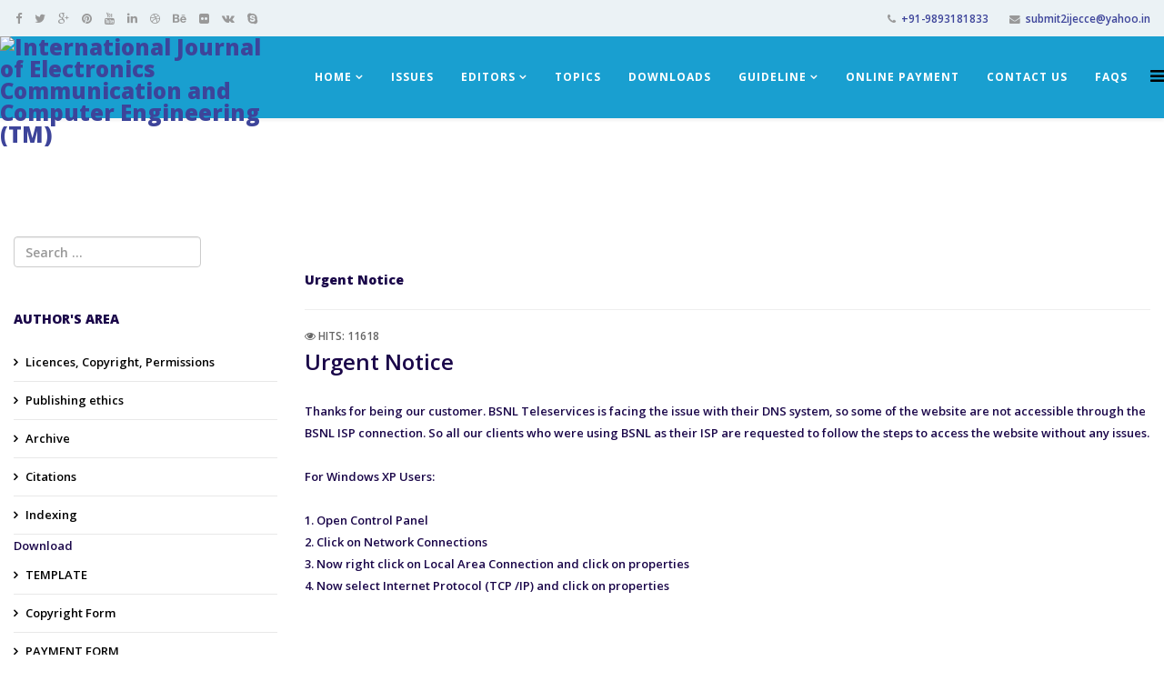

--- FILE ---
content_type: text/html; charset=utf-8
request_url: https://ijecce.org/index.php/urgent-notice
body_size: 39886
content:
<!DOCTYPE html>
<html xmlns="http://www.w3.org/1999/xhtml" xml:lang="en-gb" lang="en-gb" dir="ltr">
<head>
    <meta http-equiv="X-UA-Compatible" content="IE=edge">
    <meta name="viewport" content="width=device-width, initial-scale=1">
    
    <base href="https://ijecce.org/index.php/urgent-notice" />
	<meta http-equiv="content-type" content="text/html; charset=utf-8" />
	<meta name="keywords" content="International, Journal,Computer Science, Engineering, Information, Technology, Electronics, Communication, 
Electrical,  Telecommunication, Mechanical, Simulation,Civil,Submission , VLSI , MatLab, Programing 
International Journal of Engineering Innovation and Research, artificial intelligence,soft computing, Electronics engineering,Computer Engineering, Electronics and Communication, Call for Papers, electronics journal, electrical and electronics engineering, journal electronic, electronic and electrical engineering, journal of electrical engineering, electrical &amp; electronics engineering, journal of electronics, international journal of electronics, electronics &amp; communication engineering journal, journals electronics, journal of electrical and electronics engineering, international journal of electrical engineering, journal electronics, journal of electronics and communication, international journal of electrical, electronics communication engineering journal, international journal of electrical and electronics engineering, journals of electronics, international journal of electronics engineering, computer science journal, computer science journals, journal of computer science, journal computer science, journal of computer science and technology, theoretical computer science journal, journals of computer science, journals in computer science, international journal of computer science, international journal computer science, journal of computer science and engineering, international journal of computer science and engineering, list of computer science journals, international journals in computer science, international journals on computer science, international journal of computer science and applications, list of journals in computer science, international journal of computer science engineering, international journal of computer applications, list of international journals in computer science, list journals computer science, Computer Engineering, information technology journal, journal of information technology, information technology journals, Electronics Communication, journal of information technology education, journals of information technology, Information technology Journal, information technology journals in india,Field programmable gate arrays,FPGAs,nonvolatile memory,,Solar Flare,M- and X-Class Flare,Auroral Electrojet AE Index,Regression Analysis,Solar Radio Emission,Optimised FPGA vs ASICS,FPGA to ASIC Porting,CSC,IaaS,PaaS,SaaS,Crosstalk,Quality,Data warehouse,Data Mining,Evaluation features,Measurement,Outliers,Web Outliers,Outlier Mining,GIS tool Arc viewer,Data mining tool WEKA,Spatial data mining,Dataware housing,Apriori Associative rule mining algo Clustring,jsp-servlets,AMBA- AHB,System on Chip,IP,On-chip bus,Master side arbitration,Slave side arbitration,Video retrieval,Segmentation,SIFT,Nearest neighbor search,image,mean square error,Peak signal to noise ratio,steganography,OOP,OOA,CBO,Inheritance,Interface,Software Defined radio,Adaptive modem,Labview,Lapped Bi-orthogonal Transform LBT,Mean-Squared Error MSE, Peak Signalto- Noise Ratio PSNR, Normalized Cross- Correlation NCC, Fast Fourier Transform FFT, Hard Watermark HW, Soft Watermark SW,Biometrics, Signature, Hough transform, Back propagation, Artificial Neural Network,Passive filter, Shunt Active Power filter APF, PWM-VSI, Total Harmonic Distortion THD,MIPS,RISC,PIPELINING,VHDL,shot boundary detection,x2 histogram,automatic threshold,key frame,image compression,OFDM,FFT,IFFT,Pass and Path modules,VHDL,FPGA,Neural Network,Multiscript,Back Propagation Algorithm,Co-design,Synchronous Interface,Processor,Latch,e-HR,HRM role,India,Low Power,Low Jitter PLL,CMOS technology,Voltage-controlled oscillator VCO,Cryptography, embedded system, mobile system, digital content management, copyright protection,key management, digital rights management,Bee Optimization GIS Resource Broker Scheduler Scheduling,Robust watermarking Digital photographs,Authentication,Information hiding,JPEG compression and cropping,Peak signal to noise Ratio,Discrete cosine transform DCT,spread spectrum SS watermark,Scheduling,Scheduling problem SP,Optimization,Genetic algorithm GA,Win Win model,real-time databases,Digital Signature,ECDSA,ECDH,ECC,ECPP,MANET,DSR,AODV,DSDV,NS-2,Cryptography,Encryption,Hash Function,Smart Card,WSN,EBC,LEACH,EEMC,NS2,EMI Noise Electromagnetic interference also called radio frequency interference or RFI,FPGA Field- Programmable Gate Array,PCI-SIG Peripheral Component Interconnect Special Interest Group,VHDL Very High Speed IC Hardware description Language,OFDM,PAPR Reduction,PTS,Linear Phase,Golay Sequences,Boolean function,Automatic generation control,deregulation,bilateral contracts,chaotic particle swarm optimization,logistic mapping,particle swarm optimization,Pulse Width Modulation,Boost active clamp bridge,utility frequency,AC to high frequency HF AC power conversion,zero voltage Switching,Intrusion Detection,Decision Tree,Stratified Sampling,ID3,preprocessing and classification,Information Security strategy,Information Security strategy Plan,Security strategy for SMEs,Cloud Computing,Service Level Agreement,deployment models,Web services,Data Acquisition Device,MATLAB,LabView,AVR microcontroller,Mobile Agent,Mobile Agents,Mobile Agent Platform,Dynamic Performance FACT Matlab Simulink,Transient Stability,EMG,LabView,Biopac,AVR Microcontroller,Matlab,Cluster Management Grid Computing Virtual Networks  WANS,Biometrics,Multimodal,FAR,FRR,ROC,Mobile radio system,Rayleigh fading,Outage probabilities,Rician fading,FPGA,parallel matrix structure,non-restoring division algorithm,schematic design,OFDM,ISI,Rayleigh fading channel,Maximum likelihood sequence estimation MLSE equalizer,Morphological analysis,parsing,stemming,Tokenization,Cascaded half bridge,multilevel dc link,multilevel inverter,reduced component count,switching sequences,virtualization,cloud computing,hibernation,green computing,RMI,SOAP,RPC,User Session identification,Web Recommender,Web log,Copy Move Forgery,Discrete Cosine Transform,Active and Passive method,Discrete Wavelett,Transform,Lexicographic and Non Lexicographic Technique,Design patterns,GOF patterns,UML diagrams,Software metrics,Clustering,Clustering tendency,Extended support vector machine ESVM,DBE,VAT,Inver-Over operator,Genetic Algorithm,Travelling Salesman Problem,network simulators,simulation,scalability,networkloss,topology,Mobile Adhoc Networks,IP Address,Private Addressing Scheme,Fading,Large scale fading,Small scale fading,Diversity,Data Hiding,Encryption Technique,Image Steganography,LSB,Steganalysis,Internet,Education,Websites,SPSS,Protege 3 - 4,IsaViz,Apollo,SWOOP,Ontoedit,3DES,Diffie Hellman key exchange,Digital Abstract,Secure Communication,Backup passive module,Transient,Orphan message,Domino effect,Coordinated check pointing,Livelocks problems,Big Bang Big Crunch,optimal linear phase magnitude response,Error function,MATLAB,VANETs,Sensor Network,Radar,Sensor scheduling,Coverage,Optimization,power,delay,noise,repeater insertion,resources,shielding,Server,Browser,attacks,Server and Browser crash,JNI,CLP,XCLP,SVM,model predictive control,temperature regulation,energy saving,system identification,thermal system,A-MFCC,Cepstral,Feature extraction,MFCC,Speech signal,Spectral,Gait Recognition,GEI,Principal Component Analysis PCA,Linear Discriminant Analysis LDA,Radon TransformRT,FPGA,SoC,intellectual property IP cores,hardware software co design,Wireless sensor networks,HMAC,Randomized routing,Energy consumption,Cosine Hyperbolic Window Function,DFT,FFT,SNR,Spectral Analysis,Few,On demand Routing,Robust,Throughput,IWB,IR,TUI,TUIO,VS,LSB replacement,steganalysis,information security,photovoltaic cell,MOSFET,Solar charge controller,FIR Filter,UMTS,Root Raised cosine RRC,Filter,Error Vector Magnitude EVM,AWGN rejection,Reversible logic,Feyman gate,NOT Gate,Fredkin Gate,Deduced reversible gate DRG,Testable reversible gate TRC,Test Cell TC,Mobile ad-hoc network,Nakagami  m fading,multipath propagation,Signal  to  Noise Ratio SNR,Bit Error Rate BER,Equal gain Combining EGC and Maximal Ratio Combining MRC,Mobility,Mobile elements,TSP,Wireless Sensor Network,Secure web application,web security,web vulnerabilities,Number Plate Recognition,Steganography,DES,outguess algorithmLicense,Cloud Computing CC,Software as a Service SaaS,SaaS Provider Hosting Provider,ASP,ISP,ISV,IaaS,VMs,Qos,Cluster,Platform as a Service PaaS,Infrastructure as a Service IaaS,Distributed Computing,Grid Computing,Cache locking,real-time embedded system,Heptane,Miss Table,Multi-core architecture,Performance power ratio,Timing predictability,OFDM Orthogonal Frequency Division Multiplexing,PAPR Peak to Average Power Ratio,BER Bit Error Rate,PTS Partial Transmit Sequence,wireless sensor networks,spatial histogram,location monitoring system,Serial Peripheral Interface,Tire Pressure Monitoring System,Wireless Communication,32-QAM,128-IFFT FFT,BER,Viterbi detector,AODV,CRAHNS,DSDV,Spectrum sensing,Dynamic Spectrum Access,OFDM,Equalizer,Diversity,QAM,Mobile Cloud Computing,Mobile Multimedia Database,Ant Colony Optimization Algorithm,data mining,Rule pruning,Pheromone updatation,Computational Model,Mining,Frequent Sets,Large Databases,Survey,Photolithography,Power splitters,Y-Branch,Ormocers,,Mobile Vehicle Checking,Video capture,GPS,GPRS,Computer Vision,driver assistance system,edge detection,moving object detection,Incremental mining,sequential patterns,Dynamic database,fingerprint recognition,Enhancement of Image,Segementation of Image,Minutia extraction,Matching Minutia,MANET,Attacks,Routing,Cryptography,,Visual analysis,dynamically effective during surveillance,Traffic-video- surveillance system,Artificial neural network,Self-Organizing Map,color,color feature  extraction,color histogram,HSV color model,Gabor Filter,texture,Lifting Scheme,FPGA,JPEG 2000 image compression,SPIHT Algorithm,VHDL,SCADA,PLC,Sensors,Load Control,Frame separation,Moving Object Detection,Boundary Detection,Motion detection,Ad hoc networks,relay selection,cross-layer design,geographic routing,cooperative networks,BER,OFDM,WCDMA,DAB,DVB,Aircraft accident,third-party risk,data mining,multidimensional association rule,Attacker,DOS,MANET,Routing,Field vector control,PI control,Sensorless control,Simulation of Ratio Controller,Material Distribution System,Ladder Logic Diagram,Segmentation,K-means clustering,EM models,Quality measures,FPGA,NOC Router,Round-Robin Arbiter,First In First Out Buffer,Finite Sate Machine,Secure Transmission,Nano-Memories,Encoder,Corrector,Décor,Cluster Analysis,Data Mining,Spatial data,Spatial data mining,Switching Activity,Array Multiplier,Row and column Bypass Multiplier,Booth Recording Unit,Thyristor,Triggering circuit,Firing Angle,Power dissipation,SRAM,Threshold voltage,VLSI,SIP protocol,SIP activities and the delay incurred in session,IMS platform,DIAMETER- improvised version of RADIUS protocol,,domain,problem description,apriori algorithm,comparative study,IEEE,Smart Sensor,Transducer Electronics Data Sheet,Wireless Sensor Network,Conventional patch,Compact,Dual band,Slit,Leaky Wave Rectangular Dielectric Resonator Antenna,Resonant,Broad band,Coaxial Probe,Uniform Sampling,Discrete Cosine Transform,Threshold,Gray Level,K-Means,Nearest Neighbor Classifier,Big Bang - Big Crunch BB-BC,Genetic AlgorithmGA,Particle Swarm OptimizationPSO,SVC Placement,Data warehouse,success implementation,information system,knowledge management,decisions making,decisions support system,quality factors,Arithmetic,full-adder,high-speed,lowpower,absorption spectroscopy,image matching,Radon transform,spectral shape,Blind signature,Proxy blind signature,Partially blind signature,Built- in self- test,March test,RAM,Test pattern,Clustering,Bayesian Networks,Genetic Algorithm,abnormalities,Credit card Fraud Detection,wavelet,PCA,Adaptive PCA,ICA,Adaptive filters,Adaptive algorithms,Acoustic echo cancellation,Least Mean Square Algorithm,Frequency Domain Adaptive Filter,Maximum Power Point MPP,Perturb and  Observe P and O,Photovoltaic PV,Sinusoidal Pulse Width Modulation SPWM,ARM7 LPC 2148 GSM  RFID Security Monitoring System Video Transmission Video Recording,Wireless Sensor Network,Arabic,English,Language,Pronunciation,Data Mining,Server logs,XML,Web mining,GaAs pHEMT,Low Noise Amplifier,Ultra-Wideband Amplifier,Microwave Amplifier,Multipath fading,CDMA20001x,QPSK,AWQN,QAM,Cloud Computing,Identity and Access Management,Data Protection,Trust,Customer,Future,Ad hoc networks,Mac protocol,CDMA,Code assignment,Clustering,Cognitive Radio,Spectrum Sensing,Software defined radio,election algorithm,unidirection and bidirection algorithm,mobile adhoc networks,compression,decompression,Discrete Cosine Transform DCT,Discrete Wavelet TransformDWT,Wavelet Packet Transform WPT,curvelet transform,denoising,fast discrete curvelet transform,hard thresholding,unequispaced curvelet transform,Sub-threshold region,Power-Delay Product,DIBL,Temperature,SRAM,Cellular System,CDMA,Microcell,Soft Handoff,Folded Cascode Op-Amp,Tanner Tool Ver-13,Transistor Sizing,Geometric Programming- MATLAB coding,Optimization,FACTS UPFC,Power oscillation damping POD,Fuzzy logic,Coordination,Controller,Oscillations,Damping,Stability,Simulink,State space model,Rough Set Theory,Data Management,Expert Systems,Information Systems,direct torque control,induction motor,fuzzy logic,torque ripple minimization,Scheduling Algorithms,QoS,WiMAX,WiMAX architecture,Frequent Item sets,Association rules,fuzzy,weighted support,weighted confidence,downward closure,Image Processing,Contrast enhancement,histogram equalization,cumulative distribution function,edge Gradient based detectors,Loran,Omega,SINS,GPS,DGPS,NNSS,NAVSTAR GPS,Wireless Sensor Network,Chiron,Routing protocol,delay,lifetime,GPS,ionosphere,TEC,Information Filtering,Search Process,Graphical User Interfaces GUI,Interaction Styles,Screen Design eg text,graphics,color,User Interface Management Systems UIMS,CORDIC,sine,cosine,arctangent,Photonics,OFDM,ACO-OFDM,IMDD,Legacy Program,code,analysis,Reverse engineering,Forward engineering,Transformational Approach,software engineering,Risk Management,Risk Assessment,Software Quality,Software Development Process,handoff,SIP,mSIP,Edge,Edge detection,image matching,feature extraction,Object recognition,Vectorization,CDT,skeletonization,CMOS current mirror,high performance,low power,sensitivity,Wireless Sensor Network,Routing protocol,Chiron,Delay,lifetime,NETCONF,SNMP,NMS,SOAP,WSDL,FCAPSI,Cost,Postponement,Supply chain structure,Production mode,CDMA20001X,multipath fading,space diversity,BER,MANETs,Routing,AODV,DSR,CBRP,CB-ACE,Exponential Companding Transform,OFDM,PAPR,Model,behavior law,Young modulus,high performance concrete,mixing law,simple compression,shape coefficient,biphasic material,Inter symbol interference,Inter carrier interference,orthogonality,Doppler shift,Self cancellation,CIR,BER,LSB,WAV,MOS,control symbols stego system,SNR,Segmentation,Thresh holding,Feature Extraction,Devanagari,PDR,V2V,VANET,E2E delay etc,Advanced Encryption Standard AES,Architecture of AES,Artifacts,CTX,back projection,PSBP,Warping,Synthetic Aperture,Chirp,Sampling,Pulse compression,Debugging,High Speed,Serial Interfaces,ate-based approaches,Jitter Injection,CBSE,CBSD,Software Quality Assurance,Software Engineering,Visual image search,active reranking,active user interaction,Tongue drive system TDM,LPC2148,RF communication,Microcontroller,LPC 2148,ECG sensor,BP sensor GSM,Fractal antenna,Self-similar,Self-complementarily,Origin symmetric,Koch Fractal,RSKD,OSKD,Clustering methods,energy efficiency,routing protocol,LEACH,wireless sensor networks,Feature detection,Feature matching,Image registration,Mapping function,Resampling,On-Chip Bus Design,Open Core Protocol,Synthetic Aperture Radar SAR,Total Variation TV,AOS Additive Operator Splitting,MAP Maximum A Posteriori,Audio Perception,Audio visual sentence corpus,Collection,Postprocessing,Speech Recognition,Apriori algorithm,Association rules,Data mining,Itemset,Electric Conductivity,Sciatic Nerve,Resistivity Superconductor-like,Wavelet Transform,Singularity,,ADTree Classification algorithm,Apriori Association Rule algorithm,Weka,,Security,Intrusion Detection,Buffer overflow attacks,code injection attacks,Exemplar,Inpainting,Texture synthesis,Object removal,watershed,Clustering,segmentation,DC-DC Resonant converter,LLC resonant converter,LCC resonant converter zero-voltage switching,soft-switching,DFT,FIR,IIR,IPv6,IPv4,IETF,RFCs,DHCP,DNS,QoS,Approach angle,Discrete Sliding mode control,Rotary flexible joint,two surface sliding mode control,FR4 substrate,HFSS,PIFA-L,Design,Implementation,dc dc amplifier,Solar cell module,Band to band tunneling leakage,gate leakage,leakage current,leakage power,optimal body bias voltage,subthreshold leakage,bilinear interpolation,biorthogonal spline wavelet,wavelet transform,DCT,AC-DC power conversion,load flow control,power electronics,power semiconductor devices,power system control,and power-transmission control,Delay,Linear system,Max- plus algebra,Optimization,NTL,Power System Losses,Industrial Load,DC-DC Converter,Photovoltaic System,maximum Power Point Tracking,Ultrasound Transient Elastography,High Voltage Pulser,Switching Regulator,Speckle,Synthetic Aperture Radar,Total Variation,Additive Operating Splitting,Counting Bloom Filter,FPGA,NIDS,VHDL,GSM,Control,Power,Automation,Electric motor,motor control,GSM Module,SMS and DTMF,Neural Network,VHDL,Classifications,NN,ASIC,FPGA,Logic design,Scaling,reliability,MOS devices,energy consumption,energy efficiency,lifetime,wireless sensor networks,Beamformer,LMS algorithm,Subband filtering,Mel Frequency Cepstral Coefficient,HMM based classifier,DAG,Multiprocessor,Parallel Processing,Task Graph,List Scheduling,Embedded,Ethernet,Temperature,Internet,LAN,ATM,MINILINK,PDH,SDH,LINK ESTIMATE,Health Monitoring System,Mobile and Medical Sensor Technology,Wireless Technology in HealthCare System,Hardware and Software System,Web Applications,UML,MVC,DB4O,AODV,ad-hoc,Throughput,RREQ,IME,HCI,Android,Gesture,New Normalization-Technique,FP Growth,Ranking Subgraph,Optical fibers,capabilities,FTTH,OCDMA,Congestioncontrol,NS2,DMSCC,TCPfriendly,Distributed multimedia streaming,Bypass multipliers,tree multipliers,mixed style multipliers,clock gating,Cloud computing,Internet,Key,cloud server,digital signature,Storage security and encryption algorithm,Ad hoc on-demand distance vector AODV,Mobile Ad Hoc networks MANET,performance matrix,Quality of service QoS,routing algorithm,cover-image,steganography,stego-image,LSB,Cloud Computing,confidentiality,integrity,availability,Software Reliability,Model Selection,Release Decisions,MANET,Network Attacks,Network Modeling,Network Simulation,Positive linear operators,Bernstein type special operators,Baskakov type positive linear operators,Szsz type positive linear operators,Mel Frequency Cepstrum Coefficient,Speaker Identificaiton,Vector Quatization,Basic Electricity,Electrical,Effective Teaching,Strategies,Managing Workshops,LEACH,Routing,Sensor network,SPIN,Multiplexing,Multi frame Structure SDH,STM 1 Frame,Head of line,iSlip,FIRM,Static Round Robin,Virtual output queuing,EFI,ECU,gasoline engine,Fuel injection,Fuel map,Labview software,Virtual instrumentation,Ontology Domain,Web Ontology Language,Resource Description Framework,OOP,Fingerprints,alteration,image enhancement,reliability,singular points,Index terms affine combination,Microstrip Antenna,CST Microwave Studio,MATLAB,SRR Structure,Image Retrieval,Query image,Database,mean,standard deviation,features,semantic,Four stoke Automobile Engine,Air Filter,Spark Plug,Insufficient Lubricants,Piston Ring,Rich Mixture,Artificial Neural Network,Classification Accuracy and Fault Detection Abbreviations,CBVR,Color Feature,Multimedia Information Retrieval,Texture Feature,Video Retrieval,Accelerometer sensor,Bearings,FFT,Wavelets,Check point,Fault tolerance,Grid,Scheduler,ANFIS,Convergence rate,Classification Accuracy,Fuzzy logic,Neural network,Artificial Neural Network,Rainfall Prediction,Rainfall Estimation,Rainfall rate,Weather Radar,CBIR systems,Computational method,Perception,Texture,Web Search Engine,Context Based Index,Agents,Posting List,FACTS,power transmission,three phase systems,transmission of electrical energy,Chos,Secure communication,correlation,and Relative intensity noise,Classification,decision tree,inductive logic programmig,multi relational data mining,Cloud Computing,Data quality,Public Geographic Information System,Software as a Service,0 18micro,0 13micro,0 09micro,3T1D DRAM,Camouflaging,Detection,Propagation,Worm,Call blocking probability,Hybrid channel allocation,Fixed channel allocation,Dynamic channel allocation,Temperature,Sensor,Analog-Digital Convertor,Level Convertor,Data Acquisition System,Data Logger,VLSI,UART,PC,VHDL,Xilinx,CPLD,Blind Watermark,DCT,DWT,PSNR,NC,Copyright,DCT,BWT,Attacks,Alamouti STBC,full diversity,maximum likelihood ML detector,multiple-input multiple-output MIMO,sphere decoder,Biometrics,Ear Recognition,Ear Identification,Curvelet Transform,Fractal Dimension,Credit and reputation,Incentive,noncooperation,selfish node,Vehicular adhoc network,Anonymity,Blacklisting,Pseudonym,TOR,Block Diagrams,Formal Methods,System Composition,System Modeling,Visualization,Built in self test,design for testability,integrated circuit reliability,Self testing,RAM testing,CFA Image,Context matching prediction,Demosaicing,Image Compression,Brain Cancer,MRI,Segmentation,Gray Level Co-occurrence Matrix,Artificial Neural Network,AES  algorithm encryption,Decryption,key expansion,hardware implementation,Companding,OFDMA,CDMA,TDMA,FDMA,Digital Techniques and their performance,Wireless networks,WiMAX 802 16,Authentication,Authorization,Blood flow,Infrared,healing,green energy,Heat,Intelligent transportation system,Microchip,Vehicle communication network,Intelligent surroundings,Traffic signal management,Intelligent roads,Inter Communication platform,Corona,Corona discharge,Negative Ions,ionization,electric field intensity,Negative Ionizer,BLDC Motor,Electronically commutated motor,Back EMF,SIMULINK,AWG noise,image denoising,split bregmam method,total variation TV,wavelet thresholding,Routing Algorithms,Networks on Chip NoC,XY Routing Algorithm,Packet Switching,MR image segmentation,EM algorithm,Multiresolution analysis,Gaussian Mixture model,Maximum likelihood estimator,Image fusion,Image segmentation,Discrete wavelet transform and Watershed transform,Biomedical Signals,motion artefacts Photoplethysmography,Wavelets,Standard Deviation and Mean Abs Deviation,Convolution Codes,Code Rate,maximum,Full Adder,Subtractor,Tox,phi,VLSI,Microwind2,Ad-hoc networks,TCP,UDP,k-shortest path,ATP,Black hole,Random routes,Security,Wireless Sensor Network,DAB,COFDM,Multipath effect,frequency Interleaving,MUSICAM,Ambient brightness,ANFIS,Artificial neural network,Contrast ratio,Display brightness,Head-up display,Approximation algorithm,Wavelength division multiplexing WDM,Optical networks,Synchronous optical networks SONET,Add-drop multiplexer ADM,,BLDC motor,VSI,PID controller,stability analysis,PSIM,MATLAB,Communication,MIMO,Multi antenna Systems,Spatial diversity,Attributes an open source software must have,Benefits and usage of open source software,Comparison between Proprietary software and Open source software,Examples of open source software,Future scope,History,Introduction,Licenses and schemes,ZigBee,RFID,mine communication,miner tracking,mine disasters,Maximum,Mean Square Error,PAPR,RRMSE,Behavioral model,Memory effects,S-Parameters,SystemVue,X-parameters,Query processing,Tree pattern matching,Twigs,XML,Oscillators,phase-locked loop,low phase noise,voltage controlled oscillator,Telemedicine,TeleHealth,eHealth,eCardiology,tele-cardiology,Euclidean distance,Geometric-mean circuit,squarer or divider circuit,translinear loop,Orthogonal Frequency Division Multiplexing OFDM,Peak-to-Average Power Ratio PAPR,Direct Cosine Transform DCT,Recursive Selected Mapping RSLM,Digital Phase Locked Loop,VHDL AMS,Phase Frquency Detector,Intelligent Car Parking System,Wireless Sensor Network,Parking Management,Parking Guidance,Heterogeneous WSN,Intruders,IDS,Sensors,Data mining,Electrical infrastructure,evaluation framework,Smart grid,Apriori,Conditional functional dependency,Functional dependency,Powerset,Distributed denial of service DDoS,traffic flow,buffer,queuing model,statistical suggestion testing,AMBA,AXI,FSM,OCP,SoC,Ultrasonic cleaning,PWM generator,FPGAs,Embedded Design,Industrial Electronics,ECG signal,AWGN,wavelet transform,denoising,thresholds,SNR RMSE,Encryption Key,Decryption Key,Watermarking,Information hiding,Binary tree,Biometric authentication,DS CDMA,Rake receiver,LMS algorithm,Buffer stage,latch comparator,resistive dividing network,Statistical Process Control,Software reliability,mean value function,Probability limits,Control Charts,Inflection S shaped,CSA current Signature Analysis,DWT Discrete Wavelet Transform,CWT Continuous Wavelet Transform,Microarray,Salt and Pepper Noise,Image Segmentation,Image Processing,AODV,DSDV,DSR,Throughput,Goodput,End to End delay,Network Coverage Area,Manhattan Mobility Model,Network Simulator,AHB,DMA,UART,Broadband,Microstrip Antenna,Radiation Pattern,W slotted Patch,Online education,virtual student,Higher Schools,Online Learning,students needs,Control Parameters Pool,Differential Evolution,Economic Dispatch,Multiple Fuel Option,Piecewise Quadratic Function,MIMO relay channel,space-time block coding,MRC scheme,moment generating function MGF,probability outage,Wind Turbine,Doubly Fed Induction Generator,Fault Ride Through,Advanced Encryption Standard,Galois Counter Mode,High Performance,Low Power,Rain gauge,ANN,Rain-rate probability,Radar rain data,E V D,ICA,Eigen,Digitalization,P C A,Gaussian,Jacobi eigenvalue algorithm,ecomposition,By Using Internet Integration Technique Implementation Of Embeded systems,Grammatical Differential Evolution,Particle Swarm Optimization,CLPSO,Function Optimization,Hardware Virtualization,VT,Server Virtualization,Hyper V,Architecture,Discrete Wavelet Transform DWT,Lifting Scheme,Fourier Transform,Symmetrical Boundary Conditions,VLSI Architecture,AOP,Cryptography,Galois Field,Systolic Architecture,CBIR,Bins,Linear Partitioning,CG Partitioning,Mean,Standard Deviation,Skewness,Kurtosis,Web Mining,Web Content Mining,Web Text Mining,Web Image Mining,Web Video Mining,Web structure mining,Web Hyperlink Mining,Web Usage Mining,Comparative Study of  web Content Mining Tools,HIT introduction,Working,Conclusion,Proposed Work,Multimodal Biometric Fusion,Discrete Wavelet Transform DWT,Scale Invariant Feature Transform SIFT,Image Fusion,Image Matching,Human Detection,Life Detection,Robot,Sensors,Fiber optics,Light wave,sensor,Filter,carack identification,Contourlet Transform,Maximum Likelihood Detector,Multiplicative Image Watermarking,Data Encryption Algorithm,Electronic Code Book,Side Channel Attack,Power Theft,Intelligent Statistical Meter ISM,Intelligent Prepaid Energy Meter IPEM,SMS,Non Technical Losses NTL,CMOS,SRAM,Column Selector,OFDM,FPGA,Optical Communications,MRI,ANN,GLCM,Thresholding,Binarization,Feature Extraction,Multichannel evoked neural signals,biomedical signal processing,video signal processing,multiwavelet transform,vector quantization,Image processing,visual Cryptography,secret sharing,Universal Steganalysis,Cover Image,Stego Image,CF Moments,Prediction Error Image,Bayes Classifier,SVM Classifier,Current Conveyor CC II,Current Mirror CM,Operational Amplifiers OA,Differential voltage current conveyor DVCC,CMOS realization,Anonymity,Blacklisting,Pseudonym,TOR,Motion Detection,Image Processing,Detection Algorithm,Embedded Linux,MESFET,GaAs,Photogeneration of carriers,Photovoltaic effect,Photoconductive effect,CDMA,Code Concatenation,HPA,Low Rate Codes,Floating Point Multiplier,FPGAs,Memory,Xilinx and Spartan,Wireless networking,standard,wires,MIMO,Alamouti Scheme,M-QAM,Rectangular Dielectric Resonator Antenna,Co axial Probe,impedance bandwidth,VSWR,Gain,Histogram Specification,LOG,Bins,CG,Mean,STD,SKEW,KURTO,ED,CD,AD,PRCP,LS,LSRR,Actuators,Block Diagram,Labviewtool,MEMS,Oil,Imaging,Multiphases,Gamma Ray,Sources,Eye tracking,Algorithms,Eye Gaze,Mouse,Delay,Throughput,Queue,Wireless Network,Binary Decision Diagrams BDD,Computer Communication Network CNN,Directed Acyclic Graph DAG,Modified Binary Decision Diagram MBDD,Ordered Binary Decision Diagram OBDD,Mass Customization,Strategy Proliferation,Sub Process,Cost and Time Savings,Scenario Based Strategy,Wireless Sensor Networks,Registration Phase,Login Phase,Verification Phase,Tracking,Foreground,Background,Subtraction,Bit Error Rate,MIMO,Rayleigh Fading,SISO,Space Time Block Codes,Spatial Diversity,Spatial Multiplexing,V BLAST,Signal to Noise Ratio,Discrete Wavelet Transform,Wavelet coefficient and Compression Ratio,Human Resource,Manager,Strategies,Teacher,Tertiary Institution,Network traffic,Packets,Packet capture,Packet sniffer,Error Rate,Neural Network,Stability,Supervised learning,Floating point Multiplier,FPGAs,Xilinx and Virtex 4,Phase Locked Loop,Phase Frequency Detector,Phase Error,VCO,Image Enhancement,Feature Extraction,Sensor Network,Security,Agriculture,Farm,Management,WSN Lifetime,Active Mode Energy Consumption,Sensing Energy Cost,Computation Energy Cost,Communication Energy Cost,Data Stream Mining,Frequent Itemset,Association Rule Mining,Windowing Techniques,Wavelet Transform,Lifting Scheme,Adaptive Lifting Scheme,ABC Algorithm,Image Compression,Broadcast Multicast,Arrayed Waveguide,ONU,e Health,e Medical Consultation,Millennium Development Goals MDGs,Information and Communication Technology ICT,PSO,E Commerce,Recommender System,Optimization,OFDM,BPSK,QPSK,BER,MZM,Vod,Peer,Chaining,Streams,Segments,Peer to Peer,Cellular Automata,Single-lane,Two lane,Improved CA,Incident Rule,Simulation,Versatile Multimedia Functional Unit VMFU,Radix 4 Booth Algorithm,Spurious Power Suppression Technique SPST,Multiplexer,DFF,Frequency Synthesizer,U-TSPC,Wireless LAN WLAN,True Single Phase Clock TSPC,Concept of Automation,Carriage Assembly,Proximity Sensor,Solenoid Valve Microcontroller and its Action,Common Port,Assembly Language Programming,VB 0 Assembly Language and Finally Interfacing of the Carriage Assembly with The Computer,Block Diagonalization BD,Coordinated Beamforming,Joint Processing,CoMP,Zero forcing,Contact voltage,Step voltage,Carrier Frequency,Electric field intensity of power lines,GMD Geometric mean distance among the three lines,Vector Borne Disease,Reproductive Number,Dengue,Punjab,DAS,Ionization Chamber,Microcontroller,X Ray Beam,Graph Theory,Power Control,Proximity Graphs,Topology Control,Wireless Sensor Networks,,GPS,GPRS,ARM,Base Station Module,Mobile Module,Gas Emission,Gas Sensor,Real Time,Diesel Power Plant,Microcontroller Atmega16,Adibatic Logic,DSP,CMOS,Low Power,Capacity,Cognitive Radio,Outage Probability,Overlay,Spectrum Sharing,Underlay,Chamber Software,Data Acquisition,Ionization Chamber,IC DAQ,ARM 9 S3C2440,Ethernet and Touch Screen,Elliptic Curve Cryptography,Discrete Logarithm,Data Matrix,Circulant Matrices,Cluster Head CH,Wireless Sensor Network WSN,Avalanche Effect,Bit Error Rate,Cryptography,Encryption,Security,Magnetic Saturation,Rotor Position Estimation,Model Reference Adaptive System Method,AFRS,Fingerprint,Global Structure,Local Structure,Average Gradient,Core,Delta,Point Orientation,Singular Point,Directional Field,Ridge,Valley,Bifurcation,Ridge Ending,Minutiae,Pores,FPGA,Orthogonal Code Convolution,Ethernet,FPGA,Multiserials,Gateway,UART,Grammatical Differential Evolution,Particle Swarm Optimization,CLPSO,Artificial Neural Network,Frequency synthesizers,DDFS,FBG,Diffraction,Reflectivity,Saturation Coefficient,Higher Order Diffraction,GSM MODEM,Healthcare,Procedure,Vital Sign,ICI,OFDM,Carrier Frequency Offset CFO,Sampling Frequency Offset SFO,Discrete WT,Dual tree DWT,Multi Resolution,SaaS,Multi Tenant,SaaS Platform,IDS Intrusion Detection System,LDPC Codes,Fullerene Graphs,Parity Check Matrix,Incidence Matrix,Cognitive Mechanisms,Decision Support,Mobile Solution,MSME,Operations Management,SOA,Software As A Service,Transactions Processing,Mammogram,Micro Calcification,Wavelet,Neural Network,Cancer,MRI,CSF,Segmentation,Gray Matter,White Matter,Volumetric Measurement,SOM,Modelling of PV Array,MATLAB,Solar Radiation,AMBA,AHB,Tracer,AMRIS,ODMRP,Ad Hoc Networks,Multicasting,Block Cipher,Fiestel Network,Standard Encryption,Cryptanalysis,Digital Differentiator,Fractional Order Derivative,Least Squares Method,Savitzky Golay Filter,RMSE,Time Fractional Telegraph Equation,Legendre Polynomials,Caputo Derivative,Photonic Crystal Fiber PCF,Total International Reflection TIR,Birefringence,Finite Difference Time Domain FDTD,Transparent Boundary Condition TBC,Confinement Loss,AWGN Channel,Rayleigh Channel,RS Coding,Turbo Coding,WiMAX,LTE Network,Power Control,Fractional Power Control,OLPC,Simulation,Wireless mobile network,Call admission control,Handoff attempts,Priority,Balking,Reneging,Guard channels,Releasing function,Blocking,All optical Network AON,Swarm Intelligence,Honey Bee Algorithm,Luminance Green Channel,Chrominance Redandblue Demosaicking,Bayer Pattern,Least Square,MSE,PSNR,Distribution Systems,Reliability Indices,Bacterial Foraging Algorithm,Base Station,Vertical Handoff,Heterogeneous Network,GPRS,UMTS,CDMA,RSS,DC Modeling,LDMOS,Quasi Saturation,Scalable Model,SOI Technology,Microstrip Antenna,Wireless Local Area Network WLAN,Dual Frequency Band,Rectangular Slot,Wi Fi,WiMAX,RSS,Handover,WiMAX Overlay Networks,Carrier Frequency,Orthogonal Frequency Division Multiplexing,Timing Estimation,K means Algorithm,Clustering Segmentation,Microarray Image,Artificial Neural Networks ANNs,Data Mining,Fuzzy Logic FL,Genetic Algorithms GAs,Information  Retrieval IR,Knowledge Discovery,Pattern Recognition,Rough Sets RSs,Search Engines,Services Science,ICT,Value Measurement Tools,Service Organisation,Approximate Filtering,Low Power Filter,Reconfigurable Design,High Speed Filter,Data Mining,E-Government,Malnutrition,Multi Agent System and Rule Based Classification,Transparent Optical Networks,Intelligent Systems,Routing and Wavelength Assignment,Artificial Bee Colony Algorithm,Optimization,PDSP MAC,DA,IIR,DSP,Classification,Web Document Classification,Feature Selection,Principal Component Analysis,Neural Network,Electronic Payment System,Cashless Society,Trade,Nigeria Traders,Nigeria Markets,Usability and Acceptance,Doubly Fed Induction Generator DFIG,Pulse Width Modulation PWM,Rotor Side Converter RSC,Grid Side Converter GSC,Variable Speed Constant Frequency VSCF,PID,MATLAB,Frequency Exhaustive Assignment,Combinatorial Optimization,Frequency Assignment Problem Optimization,Pack and Forward,Compressive Sensing,In network Compression,Mixed Algorithm,Wireless Sensor Network,Vedic Multiplier,Urdhva Triyagbhyam Sutra,N N Vedic Multiplier,Vedic Multi
plication Process,Discrete Wavelet Transform,Lightweight Encryption,Parameterization,Reconfigurable LUT,ViNe,TinyViNe,VR,Bi Dimensional Empirical Mode Decomposition,Clustering Algorithms,DNA Micro Array Processing,Web,AJAX,RSS,Modeling,Personalisation,Wireless Sensor Networks,Localization,Sensor Networks,Edge Gap Coupling,Broadband Microstrip Antenna,339MHz,Multiresonator Coupling,Consistent Network,Data Accessibility,Data Replication Scheme,Global Consistency,MANET,Ethernet,LAN,Outgoings,Server,Valve,CSPR,CIT,DTN,END TO END,Reconfigurability,Pipe Line,High Level Synthesis,Common Subexpression Elimination,FIR Filter,Channelizer,Constant Shift Method,Very High Speed Integrated Circuit Hardware Description language,Very Large Scale of Integration,Field Programmable Gate Array,Register Transfer Logic,Inverse Modified Discrete cosine Transform,CSLA,Full Adder,Multiplexer,Very Large Scale Integration VLSI,CMOS,EOTA,Filters,OTA,Transconductance,Horn Antenna,WIPL-D,Optimization,Genetic Algorithm,Embedded Board,ZigBee Board,Microcontroller ARM7 LPC2148,Wireless Data Acquisition,Control of Electronic Devices,Path Loss,Okumura-Hata Model,COST-Hata Model,and Egli Model,Protein Separation,Protein Identification,Cytoskeleton Proteins,Protein Protein Interactions,VHF Radio Attenuation,Dry Hot and Cool Weather,Tropical Region,CA Systems,Dynamic Education,E Learning,Visualized Education,Reversible Logic,Garbage Output,New SN Reversible Gate,Reversible Binary Half Adder or Half Subtractor,Hadamard Transform,Parallel Processing,Pipelining,FPGA,DOT,Electronic Speaking Glove,Motion Synthesis,Haptic Devices,Prosthesis,aIVR,CMOS,Domino Logic,NMOS,PMOS,Weaker,SRAM,Image Data Access,1TDRAM Architecture,Energy Consumption in Video Processing,AODV,OLSR,DSR,BAN,Contention Window,Jitter,Medium Access Control Protocol,Network Simulator 2,Wireless Communication,AES,DES,FPGA,SEA,Genetic Algorithm,Cascade of Classifiers,Bio Identifications,Features,Memory,Deep Web Crawler,Hidden Pages,Accessing Secured Databases,Indexing,ALU,Delay,Muller C Element,Pipeline,Peltier Module,Body Temperature Measurement,Heart Rate Measurement,Military Monitoring,Sensors,Wireless Transmission,Zigbee,Impact of MOSFET Short Channel Characteristic on Digital Circuit Operation,Laser Beam Interaction,Camera Tracked Interaction,All Digital Spread Spectrum Clock Generator ADSSCG,Digitally Controlled Oscillator DOC,Low Power,Portable,Triangular Modulation,Compatibility,Content Delivery,Leverage Multimedia,Smartphone,Spectral Efficiency,Blog,J2EE,J2ME,Moblogging or Mobile Blogging,MIDLet  J2ME Application,Web Blogging,GPRS Global Packet Radio Service,GPS,GPRS,Microwave,Modelling,MOSFET,Noise Figure,Optical,Stability,Power Gain,WDM,Cryptography,Encryption,Decryption,Cipher Text,Genetic Algorithm GA,ANFIS Architecture,Load Test,Neuro Fuzzy,Shunt Motor,Electricity Growth,Energy,Forecasting,Load Demand,Power Consumption,OFDM,MC,DMT,FDM,PAPR,CCDF,SLM,PTS,A law,Rectangular Patch Antenna,Stacked Patch Antenna,PBG and Gain,ATM,Link Utilization,OPNET,,DCT,Histogram,Pixel Swap,Steganography,Pycnometer,Porosity,Density and Microcontroller,Solenoids,Self Phase Modulation,Bit Error Rate,Fiber Nonlinearities,Optisystem Tool,Flash ADC,Comparators,CMOS,TANNER,OFDM,FFT,ISI,ICI,Modulation and Demodulation,PAPR,CCDF,PTS and Reduced Complexity PTS COPTS,Hypersonic Wind Tunnel,Linear-Quadratic Regulator,Settling Chamber Pressure,Geographic Routing,Opportunistic Forwarding,Reliable Data Delivery,Void Handling,Mobile Ad Hoc Network,ASTM A36 Steel,Butt Weld,Convection and Radiation Heat Losses,Finite Element,Thermal Efficiency,Image Restoration,Genetic Algorithm,Biogeography Based Optimization BBO,Degradation Function,Suitability Index Variables SIV,SCADA,Ethernet,PLC,Optical Fiber,Laser Diode,Distributed Arithmetic DA,Error Compensated Adder Tree ECAT,Discrete Cosine Transform DCT,Peak Signal to Noise Ratio PSNR,Chasing and Hunting,Computational intelligence,Dog Group Wild Chase and Hunt Drive DGWCHD,Combinatorial Optimization,Frequency Assignment Problem Optimization,BER,SNR,CDMA,OFDM,QoS,Current Buffer,Miller Compensation,Indirect Compensation,Phase Margin,Unity Gain Frequency,Background Subtraction,Image Segmentation,Pixel Classification,Surveillance,LFSR Counter,Layout Generation,Physical Description,Pass Transistors,CMOS Topologies,Speech Recognition ASR,SPHINX,Machine Translation MT,Text to-Speech Synthesis SS,Steganography,Cryptography,Pseudo Random Number Generator,Randomized Secure Data Hiding Algorithm,Brodatz,Moments,Texels,Skewness,Pothole,WPAN,ZigBee,Corona,FEM Modeling,Poissons Equation,Matrix,Segmentation,Edge Detecting Filters,Structuring Elements,Watershed Algorithm,Configuration Management,Integrated Management,Open Systems,Novel Model,NGN,Deconvolution,Derivative Compressive Sampling,Inverse Problem,Shack Hartmann Interferometer SHI,Frequency Hopping,CDMA,Code Division Multiple Access,Higher Data Rate,Spectral Efficiency,Face Generation Architecture,Hardware Implementation,Pipelining,VHDL,FPGA,WSSIM,Camouflage Texture,Systemic and Rational Method,Image Fusion,Dual Tree Complex Wavelet Transform DT CWT,Synthetic Aperture Radar,Wavelet Transform,Cognitive Radio,Signal Detection,Eigen Value Decomposition,Covariance Detection,Singular Value Decomposition,IT waste,E waste,Artillery Projectiles,CEP,GPS,PDA,JPDA,DAIRKF,Kalman Filtering,Global Mean Error,VHDL,LQE,Image Compression,JPEG,Vector Quantization,Visual Pattern,Microstrip Antenna,Capacitive Coupled,Bandwidth,WSN,LEACH,PEGASIS,HEED,Energy Efficiency,Cluster Heads CH,Facebook,Social Network Analysis,Online Social Network Platforms,Array Correlation Matrix,Direction of Arrival DOA Estimation,Music,Pseudo Covariance Matrix,Root MUSIC,Subspace Algorithms,QPSK,WCDMA,AWGN,Rayleigh Fading,Scatter Plot,Signal Trajectory,Eye Diagram,Cognitive Radio CR,Dynamic Spectrum Allocation DSA,Software Defined Radio SDR,Artificial Intelligence,Audio Steganography,Data Hiding,Genetic Algorithm,Substitution Techniques,Microstrip Antenna,Electromagnetic Band Gap Structure,Bandwidth,Probe Feed Antenna,Bandwidth,Directivity,Microstrip Antenna,Method of Moment MOM,Photonic Band Gap Structure,Wireless Network,Wireless Packet Capturing,HTTP Packets,Sniffing of Packets,OFDM,PAPR,BER,Coded,Compading,ML,ZF,Spatial Multiplexing,MIMO,Cloud Security,DDoS,CITFA,Microstrip Antenna,Meander Line Antenna MLA,VSWR,Network Analyzer,WLAN,Chemical Detector,GSM Module and Renesas Micro-Controller,BVSI,SSSC,Transmission Line,FACTS,Texture Classification,Kohonen Networks,Large Neighborhoods Local Binary Patterns LNLBP,LBP,Public Enterprises,Infrastructural Development,Poverty Alleviation,Rural Development,Economic Growth,Adjacency Matrix,Correlation Coefficient,Frequent Pattern,Linear Correlation,Ranking,Relevant Links,Ad hoc,MANET,Caching,Routing,CTC,VPD,Audible Nasal Turbulence,Consonant Production Errors,Speech-Recognition,Spectrograms,Pitch-Formant Analysis,NSI,Jitter Analysis,Face Recognition FR,Local Binary Pattern LBP,Principle Component Analysis PCA,Gabor Wavelet,Eigenspace,Spatial Data Mining,Clustering Algorithm,SCLD,Cloud Computing,Cloud Services Providers CSP,User Behavior Trust,User Level Trust,Clock Gating,Application Specific Integrated Circuit,Low Power Design,Arithmetic Logic Unit,GSM Modem,GPS Module,RTC Real Time Clock,ARM7 and RS232,Rock Images,PLSA,Tamura Features,GLCM,Color Co Occurrence CCM,SSD Classifier,Topic Model,Fast ICA Independent Component Analysis,MRI Magnetic Resonance Image,Medical Image Denoising,Biometrics,Image Fusion,Multispectral,Palmprint,Region of Interest,ROI,Score Level Fusion,Cognitive Radio,Optimal Power Allocation,Capacity,Outage,Spectrum Sensing,Wireless Sensor Network,Energy Efficiency,Medium Access Control,Indian Sign Language Segmentation,Active Contour,Multi Region Segmentation,Wireless Sensor Networks,Throughput,Topology Management,Power Aware Routing,Maximum Lifetime Routing,Backbone Node,Fresnel Lens,GSM,Infrared,PIC,PIR Module,Pyroelectricity,Low Power Design,Maximum a Posteriori MAP Algorithm,Turbo Decoder,Bots,CAPTCHA,Characters,Frame,SHA,Multimedia Streaming,Routing Protocols,QoS,MPEG 4,Video Quality,Performance Evaluation,Qualnet v5,Artificial Neural Network,Flux Linkage Method,Matlab Simulation,Sensorless Control,Switched Reluctance Motor,Sensor Network,Base Station,OTDM,DWDM,PON,DCF,BER,Q Factor,Microfluidic,Biochips,Placement,T Tree,Task Graph,Pathloss,Attenuation,Optimization,Antenna Gain,Interference,Peak to Average Power Ratio,Orthogonal Frequency Division Multiplexing,Selective-Mapping,Turbo Coded Orthogonal Frequency-Division Multiplexing,Interleavers,Coaxial probe,Dual band,IE3D,Microstrip Antenna,Optical Code Division Multiple Access OCDMA,Optical Orthogonal Code OOC,Double Weight DW Code,Modified Double Weight MDW Code,Modifies Frequency Hopping MFH Code,Band Pass Filter BPF,Radio Frequency RF,Band Width BW,Erbium Doped Fiber Amplifier EDFA,Passive Optical Network,Time Division Multiplexing,Wavelength Division Multiplexing,BBM,Clustering,Cluster Head,Communication Overheads,Wireless Sensor Network,DCT,Contrast Measure,Energy Measure,PSNR,Quality Index,Diabetic Retinopathy,Microaneurysms,Neural Network,Vessels Segmentation,Vasculature Structure,Authentication,Biometrics Template,Chaotic function,Wavelet Transformation,Hierarchical Clustering,Progressive Alignment,ClustalW,Column Score,Markov Model,Distance Matrix,Guide Tree,Cloud Computing,Virtual Computing Lab,Virtualization,Utility Computing,End To End Quality of Service,Multicasting,Tree Structure,Routing Structure,VLAN,VTP,DTP,Trunking,Config Revision Number,Data Integrity,Dependable Distributed Storage,Error Localization,Data Dynamics,Cloud Computing,Petri Nets,Representation,Matrices,Matrix Algebra,MSA,Square-Shaped,C Band,UWB,Diabetes,Lyapunov,Continued Fraction,On Line State Estimation,State Space Modelling,Kalman Filtering,Extended Kalman Filtering,Particle Filtering,Markov Chain Monte Carlo Method Sequential,Wavelet,PCA,Adaptive PCA,ICA,Crawlers,Frontier,Seed URL,Web Search Engines,Case Based Reasoning,Case Retrieval,Decision Tree,Fuzzy Logic and K NN,Nonlinear Klein-Gordon Equation,Commutative Hypercomplexatematics,Bernstein Polynomials,Collocation,Wavelet Transform,Neural Network,FFBPNN,Feature Extraction,Database,Bandwidth,U Slot,Return Loss,Microstrip Antenna,Multistream,Multihoming,Load Balancing,Reliable Massages,Communication Protocol,,Basic MOSFET,FinFET,FinFET fabrication,Regions of Operation,Voltage Stability,Voltage Swell,PSCAD or EMTDC,UPFC,Wi Fi,Vital Sign Monitoring,Sign Sensors,Location Sensor,Ad-Hoc Networking,Medical Parameters,ARM7,Fixed Field Optical Sensor Q12AB6FF50,IEEE 802 15 4 Standard,MCP4922 12 Bit DAC,RPM Measurement Techniques,VSD,Zigbee,GPS,ARM9,Vedic Multiplier,Urdhva Triyagbhyam Sutra,Convolution Using Vedic Multiplier,Vedic Multiplication Process,Compressive Sensing,Watermarking,Biometric Data,Payload Capacity,Similarity Factor,Dishonesty,Anti-Plagiarism,Plagiarism,Suspected Document,Cepstrum,MFCC,DCT,GMM,DTW,Transformation Function,Adaptive Finite Element Method A FEM,Deionized DI Water Waveguide Applicator,Co Axial Coupling,Specific Absorption Rate SAR,Cognitive Radio,SDR,Matlab,M-File,Total Harmonic Distortion,Cognitive Radio Network,Nonlinear Least Squares Problem,Infinite-Norm Minimization Problem,Lagrangian Dual,Subgradient Method,Least Squares,EMG Signal,Power Density Spectrum,Welchs PSD,Gate Analysis,MUAP,Current Conveyor,CMOS CCCII,CMOS CCII and CMOS TVGCCII,Image Segmentation,Fuzzy Logic,FIS,Newton Codes,Chemical Sensor,Fiber Sensor,Sol-Gel,LPF,End Coupled,Suspended Stripline,Transition,Accelerometer,Acceleration,MEMS,Piezoresistive,LTE,Remote Radio Head,Key Components of DUC and DDC,MATLAB Tool and Simulation Results,Code Division Multiple Access CDMA,Fourth Generation 4G,Multiple Access Interference MAI,Multiple Input Multiple Output MIMO,Orthogonal Frequency Division Multiplexing OFDM,Space Time Frequency STF Spreading,Signal to Interference Noise Ratio SIN,Critical Point,Power Flow Analysis,Sensitivity,Voltage Stability,BLDC Motor,Commutation,Digital Signal Controller,EPROM,Pulse Width Modulation,Medial Node,Packet Classification,Selective Jamming,Wireless Networks,Frequent Patterns,Prolific Patterns,Pattern Growth,FP-Growth,H-Mine,Background Registration,Moving Object Removal,Patch Sparsity,Video Inpainting,Markov Model,Multiple Sequence Alignment,Parallel Computing Toolbox,Kullback Leibler Divergence,Thyristor Switched Capacitor TSC,Thyristor Controlled Reactor TCR,Static Volt Ampere Reactive Static VAR,Fuzzy Logic,Data Memory,Cam Block,Control Block,Ones Count Method,CAM,Code Vision Multiple Access CDMA,Complex Spreading Sequences CSSS,Mean-Square Auto-Correlation MS-AC,Mean-Square Cross-Correlation MS-CC,Artificial Intelligence,Artificial Neural Networks,Genetic Algorithm,MATLAB,Gain,Half Wave Dipole Antenna,Radiation Pattern,4NEC2 Software,Powerline Channel,Statistical Noise Model,Noise Density Spectrum,AWGN Channel,EMI,Agents,JADE,Health Care,Database,ACL,Sensors,UAN,Node,RAM,Network,Intrusion Detection,KDD 99,Support Vector Machine,Kernel,Kernel Selection,Correlation Value,LQI,Packet Reception Rate,Sensor Nodes,Telos B,WSN,MVC,H 264,Disparity,Motion Compensation,C PRE,Decentralized Erasure Code,Distributed Storage,PRE,Synthesis,Cryptography Processor,AES,DES,ECC,Travelling Salesman Problem,Genetic Algorithm,Literature Review,Fitness Function Proposed Crossover Operator and Mutation Operator,Wideband,Fractal Antenna,Simulation,Return Loss,Path Loss,GSM Band,Building With Vegetation,Obstruction,Image Denoising,Image Enhancement,Wavelets,fMRI,Ultrasound,Gaussian Mixture Model,Hidden Markov Modelling,Mel Frequency Cepstral Coefficients,Speech Recognition,DFT,Dolph-Chebyshev Window,Objective Measures,Speech Enhancement,Side Lobe Attenuation,CBIR,Lifting Scheme,Multiresolution Analysis,Wavelet Transform,Image Fusion,Field Programmable Gate Array FPGA,Image Processing Algorithms,MATLAB Simulation,Embedded Development Kit,Advanced RISC Machine,FIR Filter,Multiplier,Radix-256,CSHM RB Addition,Chaotic Mapping-AES-DWT and DCT,Broadcast,Clustering,Data Dissemination,Vehicular Ad Hoc Network VANETs,Distributed Time Domain Line Model,Fault Location Algorithm,Series FACTS Device,Noise,Faulty Segment,Wireless LAN,FTP Server,Cell Breathing,RSSI,TCP Protocol,Service parameters,Authentication,Active Points AP,Active Image Authentication System AIAS,Adiabatic Logic,CMOS,Energy Recovery,Low Power,Neuro-Fuzzy Classifier,Classification Error,Gradient Descent,Empirical Risk Functional,Character Recognition,LabVIEW,OCR,Text to Speech and Virtual Instrument,Orthogonal Frequency Division Multiplexing OFDM,Peak-to-Average Power Ratio PAPR,Partial Transmit Sequence PTS,Selected Mapping SLM,Complementary Cumulative Distribution Function CCDF,Component,Data Mining,KDD,EDM,ID3,C4 5,Bagging,Confocal Fabry-Perot Interferometer CFPI,Driver Circuit,Piezo Element,Photodetector Circuit,Electronic Control Units ECU,Liquid Crystal Display LCD,Light Dependant Resistor LDR,Light Emitting Diode LED,Universal Serial Bus USB,Soft Real-Time Task,Continuous Task,Genetic Algorithm,Deadline Miss,Context Switch,CMOS Interface Circuit,Capacitive Sensor,Sensor Integration,Capacitance Measurement,System on a Chip,OFDM,Channel Estimation,Guard Band,OFDM,FFT,DIF,Radix- 4,FPGA,Turbo Code,FPGA,SOVA Algorithm,MAP Algorithm,FEC,Convolutional Code,LOG-MAP,and MAX-LOG-MAP etc,Perfect Reconstruction Filter Bank,Randlet,Shocklet,Sinelet,Satellite Vibration Data Compression,Vibration Test,Wavelet Transform,Power Efficient,Switching Activity,Column Bypass,Agriculture Field,Irrigation,Microcontroller,Sensors,WSN,LFM Signal,LMS Algorithm,RLS Algorithm,SNR,Wiener Filter,Diagnostic,Software,Troubleshoot,Configuration,Interference,FECG,LMS,MECG,RLS,Economic Dispatch ED,Genetic Algorithm GA,Load Demand LD,Power Generation PG,Unit Commitment UC,Magnetic Resonance Imaging MRI,Brain Tumor,K Means,Fuzzy C Means,MEMS,RF Switch,SMA,NiTi Nitinol,INTELLISUITE,ECM,Jammer,RCIED,Thuraya Satellite Phone,RFID Tag,Traffic Signals,Electronic Gadgets,Flexible Signaling,ANT Algorithm,3G,WCDMA,DoS,Security Threat,Bi Layer Membrane,Dense Osteoblast Cell,Micro Chip,Membrane Pressure,Electropermeabilization,E-Capacity,Random Coding Bound,The Method of Types,Rapid Prototyping,AAA,Co-Design,Real-Time,H264,MIMO,OFDM-CDMA,Wigner-Ville Time-Frequency,Distribution,Channel Noise,Smart or Adaptive Antenna,Beam Forming,LMS,SDMA,OFDMA,Denoising,Image,Shrink,DS-CDMA,Power Contoal Algorithm,Reverse Link,DA,Decimator,DSP,FIR,FPGA,LUT,XST,Sphere Decoder,Maximum Likelihood Detector,Multiple-Input Multiple-Output,Schnorr-Euchner Algorithm,Early Termination,Field Programmable Gate Array,Bit Error Rate,Software Measures,Functional Programming Language,LCD-Liquid Crystal Diode,ASP-Assembly Language Program,CMOS-Complementary Metal Oxide Semiconductor,EPROM- Erasable Programmable Memory,Speech Denoising,CWT,DWT,Detailed Coefficients,Approximation Coefficients,MRA,Programmable Logic Controller,Expansion Unit,Central Processing Unit,Read Access Memory,Electrical Programmable Read Only Memory,Infra Ray Sensor,Input,Output,Input or Output,Spam,Anti Spam Factor,Discrete Wavelet Transform DWT,Image Processing Applications,Filter Coefficients,Transistor Transistor Logic,Universal Asynchronous Receiver or Transmitter,Radio Frequency Identification,Vehicle Identification Number,Arithmetic and Logical Unit ALU,Program Counter PC,Register File REG,Instruction Decoder Unit IDU and Clock Control Unit CCU,Cantor Fractal Geometry,Microstrip-Fed Antenna,Multiband Antenna,Printed Antenna,Slot Antenna,Electrical Motor,Bearing Frictional Optimization,Electromagnetic Optimization,Eddy Current Optimization,Joules Optimization,PAM,K-Medoids,Clustering,Time-Sensitive Queries,Bipartite Graph,Ad-Hoc Networks,Geometric Spanner,Median Graph,Micro-Machining,Bulk and Surface Micro-Machining,Scaling,Micro-Sensors,Etching,,Contrast,High Resolution Image,ISODATA,IKONOS,LBP Operator,Textural Classification,Real Time Data Acquisition System,Crop Data Acquisition System,Microcontroller Based Real Time Data Monitoring System With Control,Real Time Data Sensing And Control System,Data Gathering,Mobile Data Collector,Mobility,State Estimation,Uncertain Systems,Robust Kalman Filter,Multi Sensor Data Fusion,Triangular MPA,Dual Stub MPA,Return Loss,Bandwidth,Gain,Rectenna,Radio Frequency,Ultra High Frequency,Radio Frequency Identification,Microstrip Antennas,Microwave EM Energy,Direct Current,Artificial Neural Network,Back Propagation,Distribution Network,Electrical Power,Load Forecasting,Maximum Power Point Tracking,Photovoltaic System,Fuzzy Logic,DC or DC Boost Converter,Erosion,Haugh Transform,Region of Interest ROI,Slope Detection,Traffic Sign Recognition System TSRS,QOS,SS,IEEE 802 16,Vehical,Biometrics,Gabor Wavelet,Indexing Algorithm,Feature Level Fusion,FAR False Accept Rate,FRR False Rejection Rate,Management of Power,Voltage Stabilization,Maximum Power Point Tracking,Photovoltaic System,Fuzzy Logic Control,DC or DC Boost Converter,Bass Diffusion Model,Internet,Multi-Personal Communications,Cultural Coercion,Partial H-plane Waveguide,E-Plane Waveguide Band-Pass Filters,Half-wavelength Resonator,Quarter Wave-Length Resonator,Compact Resonator,Microcontroller Module,Modulation and Demodulation Signals,Wired Communication,Universal Asynchronous Transmitter or Receiver,ADC,ASK DB,DSSS,FSK,HF,HZ,IC,LCD,LED,PLC and UART,Quality Attributes,Architecture Solutions,Normal Distribution and Analytic Hierarchy Process AHP,Wireless Sensor Networks,Q-DIR,Location Based Routing,Restricted Flooding,LEACH,PEGASIS,Rendezvous Nodes,Wireless Sensor Networks,Industrial Automation,Quality of Service,State-of-the-art,WirelessHART,ISA100 11a-2009,Item-Based,K-NN,Memory-Based,User-Based,Topologically  Transitive,Irresolute,Transitive,Dense,Wireless Mesh Networks,Routing Protocols,and Routing Metrics,Backhaul,Beam-Spot,Latency,Payload,Teleport,Throughput,Solar Irradiance Prediction,Wavelet Packet Transform,Adaptive Neuro-Fuzzy Inference System ANFIS,CRP Toolbox,Banach Lattice,Compact Operator,L Weakly Compact Operator,M Weakly Compact Operator,Clock,D Flip Flop,Metastability,Soft Errors,Advising Agent,Registration System,Recommender Agent,Collaborative Filtering,Advising System,Genetic Relation Algorithm GRA,PageRank,Web Mining,Third-Order Active-R Filter,Multifeedback Signal,Wider Passband,Cut-Off Frequency,Dual-Band Antenna,Fractal Antenna,Printed Antenna,Sierpinski Triangle,Slot Antenna,Resolution Deadlock Cycle,Colored Petri Net,Mapping TWFG,Neighbor Replication on Grid,Distributed Database,Wavelet Transform,Conditional Random Field CRF,Text Detection,Text Localization,Adaptive Educational Hypermedia Systems,Learning Management Systems,E-Learning,Moodle,Super-Resolution,Image Restoration,Image Noise,Filters,PCA,Backoff Time,DCF Access Mechanism,AMR Voice Codec,Voip,WLAN Capacity,WLAN Downlink Delay,OPNET,Transmission Control Protocol TCP,Network Protocol,Internet,Congestion Collapse,Congestion Control,Ion Exchange,Numerical Method,Tapered Waveguide,Coupling Losses,Concave And Convex Waveguide,CMOS,Multistage Amplifiers,Nested-Miller Compensation,Operational Transconductance Amplifiers OTAs,Neelain University,Academic Declination,Batch 2012,Secondary Level,ARM Processor,Cortex M3,Data Acquisition,Embedded System,LM3S8962,Remote Sensing,Cloud Computing,Implementation Strategies,Iranian Organizations and Enterprises,Opportunities,Strengths,Threats,Weaknesses,Topologically,Minimal,Irresolute,Type Transitive,Dense,Cross-Layer Design,Mesh Network,Layered-Protocol,Cross Layer Optimization,WMN,CPW-Coplanar Waveguide,BPF-Bandpass Filter,CSRR-Complementary Split Ring Resonator,IL-Insertion Loss,RL-Return Loss,SRR- Split Ring Resonator,Action Recognition,Clutter,Denoising,Gaussian Mixture Model,Segmentation,Color Constancy,Light Source,Light,Edge Based Color Constancy and Gray World,Architecture Design,High Performance Counter Design,Parallel Counter Design,RDF,XML,RDFS,XED,SPARQL,AES,Affine,Array,Bit,Block,Byte,Cipher Key,Cipher text,Decryption,Key Schedule,Round Key,Rijndael,State,Word,Quantum Dot,Hole Dynamics,QD-Laser,Emergency Control System,Microcontroller,GSM,C-Language,Security System,Academic Performance,ADHD,Internet,Social Networks Activities,Students Study Habits,Scheduling,Maintenance,Time Petri Net,Timed Automata,Light Signals Systems,Diabetes,Lyapunov,Stability,New Method,Fixed Points,Hopf-Bifruction,Spear Phishing,Clone Phishing,Whaling,Link Manipulation,Filter Evasion,Website Forgery,Phone Phishing,SURF,Plagiarized,Legitimate,Frobenius Norm,PHY Layer,Multipath Fading Channel,OFDMA,SIMULINK,ARM Controller,Power Management,Multitasking Kernel,RTOS,Leader Global Alignment LGA,Jaccard Coefficient Similarity Alignment JCA,Cosine Similarity Alignment CSA,Classification Accuracy CA,Congestion Control,Multi-Path Routing,Throughput,Overlay Networks,Cloud Computing,Account Hijacking,Cloud Security,Biomedical Optical Imaging,Hyperspectral,Multispectral,Spectral Imaging,Spectroscopy,Active Noise Control,Genetic,Particle Swarm Optimization,Transfer Function,Fractional Order Systems,Predictive Functional Control,Model-Based Predictive Control,Closed-Loop Control Performance,Radar Image,Filter Bank,Gabor Filtering,Texture,Identification Rate,Classification Process,Acquisition,Model,Linearization,Regression,Analysis,Semantic Web,Ontology,Rule Composition,RuleToOnto,Genetic Technique,Software Threat,Information Security,Mobile Software,Data Management,Mobile Database Vulnerability,Inter-Area Oscillations,STATCOM,Damping Stabilizer,Control,Biometric,Face Recognition,Chi Square Test,Feed Forward Neural Network,Self Organizing Map Network,Stocks,Social,Landscape,In-memory Computing,Trading,Techniques,Co-ordinate System,Image Registration Matching,Mutual Information,Bionic Man,Disease or Congenital Disorder,Artificial Limbs,Prosthetics,REX,Gartners Hype Cycle,Customized Core,Time-Cost Scheduler,Line Width,ISA,Moores Law,CM Filter,Fuzzy Means Filter,Impulse Noise,Random Circle Masking,Cloud Model Filtering,Sensor,MEMS Accelerometer,Controller,Zigbee,Robotic Arm,DC Motor,Camera,Facial Expressions,Classifications of FER,Non Verbal Communication,Comparison of Various FER Techniques,Core Selection,Pseudo Diameter,Distance Vector Routing,Core Based Tree,PIM-SM,Shared Tree Multicasting,Biometrics,MatLab,Skin Tone Detection,Stenography,Intrusion Detection Systems,AppIDS,OS IDS,Parallel Concatenated Convolutional Code,Recursive Systematic Convolutional Encoder,Forward Error Correction,Convolutional Code,FPGA,Brain Cancer,Brain Tumor Grades,MRI,Watershed Segmentation,Image Transmission,FH-OFDM,Multimedia Communication,PAPR,SPIHT,LDPC,Discrete Cosine Transform,Boiler Water Tank,PIC Controller,MATLAB Simulation Model,Serial Communication,Fuzzy Logic etc,Non-Safety Applications,WAVE Protocol,Inter Vehicle Communications IVC,Roadside Vehicle Communications RVC,Cloud Computing,Pricing,Application Design,Resource Provisioning,Denoise,T Wave,Thresholding,Wavelet Transform,Printed Antenna,Gain,Resonant Frequency,Bandwidth,Slot,Substrate,Elliptic Curve Digital Signature,Software as A Service,Public Key Cryptography,Signature Generation,Signature Verification,Scalar Multiplication,Point Addition,Point Doubling Operations,Cloud Computing,Analysis of the Transfer Matrix TMM,Filter Butterworth,Photonic Crystals,Band Gap,Defect,Intelligent Monitoring and Control,Production Line,Cyber-Physical-System,CPS,Discrete Manufacturing,Max Power Point Tracker,Photovoltaic Panel,Satellite,Simulator,PMSG,WGS,Buck-Boost Converter,VSI,Diode Rectifier,Wind Turbine,MATLAB Simulink,Error Correction Codes ECC,Forward Error Correcting Codes FEC,Convolution Encoder,Viterbi Decoder,VHDL,SW Costing,SDLC,SW Development,Software Development,Face Recognition,Support Vector Machine SVM,Local Binary Pattern LBP,Local Configuration Pattern LCP,Voice Morphing,GMM,LPC,Feature Extraction,Glottal Waveform Separation,Muti-Scale Dictionary,Frequency Domain,Interpolation Restoration,Discrete Wavelet Transform,Absolute Angle Quantization Transform,Watermarks,American Sign Language ASL,Hidden Markov Model HMM,Gesture Recognition,Solid Waste Management,Wireless Sensor Network,Remote Monitoring,VHO,QoS,Matlab-GUI,BS,Call Drop,,Middleware,Traffic Information Platform,Information Collection,Intelligent Transportation System,Diffusion,Collaborative Filtering,Image Recommendation,Query Suggestion,Recommendation,Echo Cancellation,MMSE Estimator,Soft Computing,Noise Reduction,Cloud Computing,IaaS,SaaS,Virtual Machine,Hypervisor,Host,Common-Base Amplifier,Noise,Stochastic Differential Equation,Mean and Variance,Satellite Electrical Power Subsystem,Particle Swarm Optimization,Determinant Factors,Photovoltaic PV Cells,Batteries,Equilateral Triangular Patch Antenna,Edge Feed,Feed Location,Finite Element Method,HFSS,XML Files,Compiler,Adaptive Search,Ranking,Reverse Indexing,Feeder Reconfiguration,Distributed Generation,PSO Algorithm,Distribution System,Multi-Objective Optimization,Edge Preservation,Impulse Noise,Median Filter,MSE,PSNR,Wireless Community Networks WCN,Roaming,Roaming Protocol in WCN RPWCN,GSM,Protocol and AVISPA,CCD Camera,Scan Motor,FMC Motor,Speed,Position,Cognitive Radio,Spectrum Hole,Spectrum Sensing,MIMO Correlated,Uncorrelated,Visual Cryptography,Secret Sharing Scheme,Pixel Expansion,Halftone VC,Authentication,Projections Onto Convex Sets,Super Resolution,Low Resolution,Cooperation Enforcement,Reputation,Trust,Misbehavior,Network Functions,Routing,Sensor,Network,Sybil,Sinkhole,Wormhole,TMM Analysis,Photonic Crystals,AGC,Optical Receiver,ZnO Thin Films,Image Processing,Fuzzy Filter,Membership Functions,Impulse Noise,Noise Reduction,Magnetic Resonance Imaging MRI,Medical Imaging,Brain Tumors,Diagnosing Techniques,Tumor Treatment,LNA,Cex1,GATE SOURCE CAPACITANCE,IDCS,Action,Edge Map,Feature Extraction Thresholding,Wavelets,Mobile Ad Hoc Networks,Pro-Active Protocols,Reactive Protocols,Ad Hoc On-Demand Distance Vector Routing Protocol,Dynamic Source Routing Protocol,Route Request,Route Reply,Brain Abnormalities,CT,Image Processing,MRI,Multipath Dynamic Routing Algorithm MDRA,Wireless Mobile Sensor Networks WMNs,Swarm Intelligence SI,ANT Based Routing Algorithm,Dual-mode Approach Network Mobility,Premature Convergence,Processing Power and Bandwidth,Neural Networks,Back Propagation Network,Discrete Cosine Transform DCT,Inverse DCT,Compression Ratio,Low Distortion,MRI,PTPSA,Support Vector Machine,SOM,SIFT,Transformation Matrix,Histogram Transformation,RANSAC,Image Matching,Sentence Extraction,Text Summarization,Similarity of Sentences,Neural Network,Machine Learning Algorithm,Image Acquisition,Image Scissoring,Vehicle License Plate Detection VlPD,Segmentation,Morphology Algorithms,Optical Character Recognition OCR,COFDM Coded Orthogonal Frequency Division Multiplexing,CDMA Code Division Multiplexing,SNR Signal to Noise Ratio,BER Bit Error Rate,IFFT Inverse Fast Fourier Transform,Bilinear,Clamp Filter,Reconfigurable Calculation Unit RCU,T-Model,Sharpen,Spatial Filter,VLSI,Alphonso Mangoes,Digital X-Ray Imaging,Non-Destructive Testing,Principal Component Analysis,Spongy Tissue,Textural Features,Automation,Data Mining,Predictive Algorithm,Data Mining,Outlier Detection,Eigen Vector,Computational Requirement,Memory Management,Large Scale Data,Joint Detection,Gauss Sphere,Skeletonization,Pose Descriptor,Humanoid Animation,Oceanic Thermal Energy,Renewable Energy,System Dynamic,Power System Stabilizer,Association Rule,Cache memory,Process Log,Cloud,Encryption,Coding Guideline,Energy Efficiency,Energy Measurement Tools,Mobile App,Software Developer,Wireless Sensor Network WSN,Reliability,Lifetime,Alternate Parent List APL,Optimal Alternate Parent OAP,Hierarchical Model,Hybrid Design,Flex Sensors,Zigbee Transceiver,Servo Motor,Cloud Computing,SaaS,MFC,DCS,MES,ERP,RFID,AGV,WMS,HBS,Inverter,VSI,CSI,THD,MATLAB or SIMULINK,Nonlinear System Affine in the Control System of Takagi-Sugeno,Input-Output Representation,Inversion,Linearization Input-Output Fuzzy Optimization H  Stability,Internal Discrete Model,Shape,Pseudoelasticity,Thermodynamic,Transformation,Abnormal Behavior,Real-Time Detection,Multi-Camera Tracking,Video Surveillance,BAN,ISM,MSPA,PAN,WLAN,Tapered Slot Antenna,Travelling Wave Antenna,Ultra Wide Band,Vivaldi Antenna,Academic Performance,Prediction,Data Mining,Pattern Recognition,Classification,VirtualRobot,Reactive,Environments,Simulation,Planning,Voltage Flicker,Flicker Severity Iindices,Artificial Neural Network,Adaptive Linear Neuron,Total Flicker Distortion,Rough Soft Formal Context,Upper Lower Rough Approximation,Topological Space,Soft Open Closed Set,Soft Interior Point,Keyloggers,Phishing,Virtual Keyboard,Social Engineering,Switched Reluctance Machine SRM,Starter-Generator,Law Control,Matlab-Simulink,Dspace System,AB Space,AK Property,Banach Space,Sequence Algebra,Solar Car,Battery Management Systems,Electric Vehicle,Hybrid Power Systems,MPPT,Traction Power Supplies,MOSFET,CMOS,Sleep Transistor Circuit,eBay,Electronic Commerce,SEM,Structure Equation Modelling,e-commerce,ECG,FIR filter,Median Filter,Smoothing Filter,Pre-processing,Data Warehousing,Network Management,Training and Communication,Materialized View,Modelling,CDMA,Gausian,MATLAB,Erlang,Telephone,Traffic,DTN,Routing,Queueing Petri Network,Inter Meeting Time,Contact Time,OOPFE,NS2,CLD,Augmented Reality,Smartphone,Cardiac Anatomy,Human Bodies,Domain,Inflow,Outflow,Periodic,Hierarchical,Classification,Matrix,Scenario,Feature Extraction,Binary Genetic Algorithm,Feature Selection,Pattern Classification,FSM,Intellectual Property Protection,VLSI,Watermark,Signature,Cloud Computing,Cloud Testing,TaaS,Fuzzy Clustering,Wireless Sensor Network,Algorithm,Discrete Cosine Transform DCT,Discrete Wavelet Transform DWT,Fast Fourier Transform FFT,Peak Signal Noise to Ratio PSNR,Mean Square Error MSE,Compression Ratio,Data Compression,Dictionary-Based Compression,LZW,MOLZW,MOLZWV1,MOLZWV2,OLZW,Communication,Consumption,Electronic Communication,Political Crisis,Social Media,Copy Move Forgery,Discrete Cosine Transform DCT,Feature Extraction,Block Based,Scale Invariant Feature Transform SIFT,WCDMA,AWGN,FADING,QAM,BER,Multicast CPC,Mesh Size,Access Delay,ANN,MAC,RISC,SIMD,VHDL,Producers,Reactive Power,Voltage Control,OPF,Circular Interval Arithmetic,Linear System,LDMT,Cholesky Factorization,Multiple Broadcast,Linear Congruential Generator,FPGA,Xilinx,word lengths reduction,Kintex,Direct Torque Control,Simulation,Induction Motor,Dynamic Response,Sensitivity,Directivity,Feed Position,Gain,Bandwidth Return Loss,Programmable Frequency Divider,Carbon Nanotube Field Effect Transistor CNFET,Double Edge Flip-Flop,Multiplexer,Retinal Images,Fundus Images,Diabetic Retinopathy,Background Segmentation,Damaged Areas Segmentation,Cloud Computing,E-Learning,Based on Cloud Computing,Image Processing,Fussy Logic,Edge Detection,Sobel Operator,Filters,Perfect Reconstruction Filter Banks,Wavelet Decomposition,Satellite Vibration Test,Data Compression,Reconfiguration,Uncertainty,Hybrid Algorithm,Optimization,Power Loss,Sensor networks,Smart Home,WSN,Protocol Introduction,Functional Dependency,Mini Cover,Optimal Cover,Relational Database,Transitive Reduction,Solar Events,Bursts,Magnetosphere,Solar Cycle,Induction Motor,Feedback Linearization,Steady State,Flux Observer,Sensitivity,Backpropagation,Neural Network,Training,Weights Mutation,Access Points AP,Mobile Node MN,Radio Frequency RF,Received Signal Strength RSS,Signal Strength Difference SSD,Intelligent Agents,Artificial Intelligence,Perceive Environment,Sensors,Actuator,Cloud Computing,Secure and Protected Data,Oracle Database,Backup Files,Memory and Cost Management,Arcing,Electrostatic Discharge,Power Degradation,Solar Array,Spacecraft Charging,fMRI Time Series,Model-Free Approach,Negative Synchronization,Positive Synchronization,Synchronization Patterns,Asymmetrical Source Inverters,Dynamic Model,Impedance Network,Nonlinear Feed Forward Loop,Database,Euclidean Distance,Handwritten Character Recognition,HCR,Nearest Neighbour Algorithm,Image Processing,Pattern Recognition,WSN,PLR,Telos,MICAz,Z1,Epic Core,Guaranteed Time Slot GTS End Device,Contention Access Period CAP End Device,Personal Area Network PAN Coordinator,Component,Semantic Web,Ontology Extraction,Information Management,Web Service,Persian Web,,Artificial Bee Colony Optimization Algorithm ABCOA,PID Parameters Tuning,DC Motor,Fractional Order PID,LEACH,WSN,Energy,Routing Protocol,Multisource Video Streaming,IPD,PPD Wireless Mesh Network and Multipath Routing,DCE-MRI,Tracer Kinetics Modeling,Variable Projection,Levenberg-Marquardt,Breast Cancer,Monte Carlo,2D Plasma Wave,Nanometer,Side-Gated Transistor,THz,Distribution STATCOM D-STATCOM,MATLAB SIMULINK,Power Quality Problems,Sinusoidal Pulse Width Modulation SPWM,Voltage Sag and Swell,Voltage Source Converter VSC,Integration Systems,P2p Integration,Query Processing,Query Design,Query Evaluation,OFDM,SDMA,Multiuser Detection,Adaptive Equalizers,Spectral Efficiency,ML,MMSE Introduction,Cloud Computing,Secure and Protected Data,Oracle Database,Backup Files,Memory and Cost Management,Laser Scanning,3D Modeling,Low-Cost,3D Scanner,Illumination,Shannon adder,CSA,DSP,Multiplier,Power,Itrative Learning Control ILC,Visual Servoing,Robot Manipulators,Uncalibrated Vision-Based Control,Medical Image Classification,Skin Cancer Detection,Medical Image Analysis,Textural Analysis,Artificial Neural Network,Robotics,2 Link Robot,Fractional Order PID,Genetic Algorithm,Pattern Search Algorithm,New Positioning Method,Wireless Sensor Networks,Ant Colony Optimization ACO,ANFIS,Image Processing,Classification,Features,Indoor Positioning,Localization,Wireless Sensor Networks,ZigBee,Location Estimation,Positioning Techniques,RSS,COAR,EBW,FCW,PRT,VAR,Awareness,Model,Security,Threats,Users,Wavelength Division Multiplexing DWDM Modulation Formats,Optical Amplification,Reconfigurable Add or Drop Multiplexer ROADM,Wavelength Selective Switch WSS DWDM Network,Reconfigurable Optical Add or Drop Multiplexer,Current Controlled Conveyor,Tunable Universal Filter TUF,DOCCCII,Artificial Intelligent System AI system,PIR Sensor,Microcontroller,Dimmer,OPtocoupler,Thermister,ADI-FDTD,Crack,FDTD,MoMTD,Frequency-Load,Production Rate Limitation,Optimal NTSK,Optimization,Cuckoo Algorithm,Attack,Energy Efficiency,Security,Unauthenticated Packets,Wireless Mobile Sensor Networks,Fractional-N,Noise Cancellation,LFSR,Spurs,AWGN Channel,Bit Error Rate BER,BPSK,Digital Modulation Techniques,8PSK,16PSK,Signal to Noise Ratio SNR,QPSK,VHDL,Micro Strip Patch Antenna,Dielectric Constant,Directivity,Patch Array,Beam Width,Fractional-Order Chaotic Systems,Sliding Mode,Uncertainty,Control Chaos,Adaptive Modulation and Coding,Algorithm,Incremental Redundancy-Hybrid Automatic Repeat Request,Technique-Nearest Neighbor Classifier,Communication,Circular Patch Antenna,Simulation Analysis,Mobile,MATLAB,Viola-Jones,Human Detector,Counting Systems,Computer Vision,Fast Furrier Transform,Imaginary Multiply,Local Wireless Networks,Memory Bank,OFDM,Microstrip Antenna,Radiation Pattern,Returns Loss,Major Depressive,Neural Network,SVM,RBF,Sigma-Delta Modulator,OTA Modulators,ADS Software,Colorless Directionless and Contentionless Architecture,Photonic Cross Connect PXCl,Reconfigurable Optical Add or Drop Multiplexer ROADM,Wavelength Selective Switch WSS,Image Compression,Fractal Image Compression,Zero-Mean,Low Power Application Memory Cell in CMOS Design,Shift Registers,Power Consumption,Network Design,Routing,Energy Efficiency,Core,Metro Region,Programmable Logic Controller PLC,Lab VIEW,Embedded Module for ARM Microcontroller,Functional Block Diagram,LO Local Oscillator,DFB Distributed Feedback,PNB Number of Photons Per Bit,SNR Shot Noise Reduction,PNR Phase Noise Reduction,Bevel Gear,Constraints,Evolutionary Algorithm,Genetic Approach,Optimization,16-APSK,16-QAM,SC-FDMA,LTE,SLM,PTS,DFT and PAPR,Macroblock,Blocking Artifacts,PSNR,Context-Based Adaptive Binary Coding,Bias field correction,Fuzzy C-means FCMs,Level Set Function,MRI,Reconfiguration Ability,Design of NoC,Building Topology,Mapping,Power Distribution Network,Custom Power CP Devices,Solid State Transfer Switch SSTS,Dynamic Static Compensator D-STATCOM,Dynamic Voltage Restorer DVR,Unified Power Quality Controller UPQC,Downward,Multi-Input Multi-Output,Communication Distance,Channel Power,Clustering,Feedback of Channel State Information,Bit Error Rate,Cognitive Radio,Channel Sensing,Spectrum Decision,Wireless Networks,Ad-hoc Networks,Cellular Networks,Jamming,Security,Motion Detection,Background Subtraction Algorithm,FPGA,VGA Monitor,Software Development Effort,Effort Estimation,Soft Computing Based Techniques,Estimation Models,Data Mining,Co-reference,NLP,Linguistic Theories,Machine Learning,Analog,Digital,HDTV,Set-top-Box,Television,Thermal TSVs,Thermal Protection Rings,Compensating Temperature,Cooling the Circuit,Heat Dissipation and Heat Transfer Paths,Cloud Computing,IPv4,IPv6,OPNET,Extruder Dies,Flow,2-Dimensional,Manufacturing and Production,Design for Assembly,Data Mining,Data Warehouse,Genetic Algorithm,Neural Networks,CNFET,Full Adder Cell,Low Energy,Nanoelectronics,Ad-Hoc Networks,Localization,Triangulation,Lateration,Angulation,Network Coordinate Map,Clock Toggle,Power consumption,Multi-bit Flip flops,Congestion,DFIG,Vector Control,PI Controller,Variable Speed,Bearingless Permanent Magnet Synchronous Motor,Maximum Levitation Force,Optimization,Thickness of PM,Security,Ad Hoc Networks,Key Management,VANETs,Privacy,Artificial Neural Networks ANN,Current Source Converters,Nonlinear Control,Power Quality PQ,Unified Power-Quality Conditioner UPQC,Energy Management,IEEE 802 11 Standards,MAC,Omnidirectional Antenna Systems,Smart Antenna System SAS,Silicon Nano-Photonic,Optical Interconnection,Insertion Loss,Photonic Switch,Router,De-Blocking Filter,H 264 AVC,Low Power Design,FPGA,Hardware Implementation,Automation of Cars,Car For Disabled Persons,Embedded Systems In Ordinary Car,Remote Controlled Car,Spectral Clustering,Validity Indices,NMI Score,K-Mean Algorithm,Communication Cost,Core Graph,Genetic Algorithm,Mapping,Network on Chip,Firewall,Intrusion Detection System,Network,Security Policy,RISC,DFT,DSP,VHDL,FFT,About F1 Onset,F2 Onset,Locus Equations,Fricatives,Moroccan Dialect,Sonar,Short Time Fractional Fourier Transform,Feature Extraction,Time-Frequency Analysis,Wireless Sensor Actor Networks,Task Allocation,Energy Aware,Time Aware,Cloud Computing,Resource or Data and Information Sharing,Security Issues,Security Challenges,Cloud Computing Services,Wavelet Transform,Image Compression,Quantization,Entropy Coding,Fingerprint,DC Motor,Double Armature Motor,Confidence Factor,Efficiency,Speed Improvement,Project Management,CPM Network,Float Time,Non Zero Total Float,Non Critical Process,Speech Signal,Independent Component Analysis,Discrete Wavelet Transform,SNR,SQI,Wireless Sensor Actor Networks,Task Allocation,Max Min Algorithm,Makespan,Energy Aware,Time Aware,Vector-Bias,Sensitivity Index,Re-Breeding Ratio,Epidemiological,Electromagnetic Compatibility,Shielding Effectiveness,Air Vents,Air Conditions in EMC Rooms,Antenna Height,Length Frequency Variation,Circular Slot,Liquid Crystal,FDTD,Photonic Crystal Filter,Point Defect,Induction motor,Artificial Neural Network,Field Oriented Control,Model Predictive Control,Behavior,Communication Systems,Investigation,Lossy,Transmission Lines,ANN,SVM,RBF,Bipolar Disorder,Design,PV,Renewable Energy,Standalone System,Cost Analysis,Hybrid Energy Systems,Stand- Alone System,Sizing,Analysis,Fractal Antenna,New Koch Fractal,900MHz,Dipole Antenna,Illumination enhancement,Discrete wavelet transform,Singular value decomposition,Image processing,Evolutionary Algorithms,Multilevel Inverters,Total Harmonic Content,Evolutionary Algorithms,Multilevel Inverters,Total Harmonic Content,Improved Grey Model,Power Load Forecasting,Correlation Method,Combination Forecasting,Agility,Modeling,Model Driven Architecture,Platform Independent Model,Platform Specific Model,LVDS,SER,ASIC,NOC,MANET,Black Hole Attacks,Protocol,Routing Protocols Etc,,MPEG,Video Compression,Video Coding,CORDIC,FFT,fixed point,time of processing,DSP Processor,Hierarchical Wireless Sensor Network,Geographical Routing Algorithm,Interference,Delay,Life Time,Wireless Sensor Network,Clone Attack,Cooperative Black Hole Attack,Test Scenario,Hardware Platform,ISM Band,Low Power,WPAN,Disease Diagnosis,Coronary Artery Disease,Medical Data Mining,Feature Selection,Nonlinear Load,Passive Filter,Harmonic Distortion,Distribution Feeders,Biogeography-Based Optimization,Head Direction,Facial Normal Model,Novel Algorithm,Head Detection,Face Model,Web Service,UDDI Service Stores,Service Discovery,Distributed Systems,P2P Architecture,Wireless Sensor Network,Internet of Things,Routing Protocol,DSDV,AODV,DSR,DYMO,OLSR,IPV4 to IPV6 transition,Header Translation NAT PT UDP Encapsulation,Encapsulating,Neural Networks,Neuro,GPC,NGPS,MANET,AODV,DSDV,DSR,Compressive Sampling,Fine-Grained,Fingerprint Positioning,MANET,AODV,Attacks Formation,Performance Analysis,SCORM,ICT,Digital Era,Sustainability,LMS,Teaching Learning Process,FCM,Mean Filtering,Median Filtering,Image Segmentation,Gaussian Kernal,Fuzzy,Multiple Kernal,Machine Translation,Example Based Machine Translation,Matching Phase,The Similarity of Sentences,Semantic Load,Genetic Algorithm,Agriculture,Integrated Farming System,Computational Modelling,Intelligence,Crops,Weather,Soil,Climate,Climatic Zones,Equivalent Earth Radius Factor,Satellite Meteorological Dataset,West Africa,Multi Objective Function,Distribution Generation,Imperialist Competitive Algorithm,Noise and Vibration,Unbalance Magnetic Forces,Eccentricity,Spectrum Analysis,Cognitive Radio Network,Cooperative Spectrum Sensing,Low Power Detection,Maximum A Posteriori MAP Hypothesis Test,Trust Evaluation,Multivariable Systems,Decoupling System,Diagonal Dominance,Static Precompensator,PSO,4G,Billing,LTE,WiMAX,Collaboration,Multi-Issue Negotiation,Human-Agent Interaction,Platforms for Collaboration,Consumer-To-Business,Virtual Agents Applications,Agent Models and Architectures,Interfaces for Collaborative Work,Architect-ures and Design of Collaboration,Scara Robot,Adaptive Controller,Simulator Adaptive,Arm Scara,Scara 2 Link,Equation Error,Nonlinear System,Cosine Computation,Maclaurin Series,Opencl,Parallelization,Communication Overheads,PMSM Motor,Cogging Torque Ripple,Slot Opening Angle,Finite Element Method,Co Energy,Maximum Power Point Tracking,Photovoltaic System,DC DC Boost Converter,Particle Swarm Optimization,Grid Connected Photovoltaic PV System,Line Start Permanent Magnet Synchronous Motor LSPMSM,Induction Motor,Open Loop Control,Electronic Drives,Adjustable Speed Drive ASD,MANET,AODV,ZRP,DYMO,OLSR,RIP,QualNet 5,Power Spectrum,Group Delay,Complex Group Delay,Signal to Noise Ratio SNR Modified Product Group Delay,Converter,DC Bus,DFIG,MLI,Modeling,Matlab Simulink,Turbine,R L Filter,Wind Chain,Wind Turbine,Breast Cancer,Mammographic Technique,ANFIS,Region of Interest,False Positives,ECG,Cardiac,Heart,Electric circuit,H Optimal Control,Flexible Link,Macro-Micro,Manipulator,Tracking,Diabetes,Lyapunov,Stability,New Method,Fixed Points,Delay Differential Equations Hopf- Bifurcation,History,Kazakh Khanate,Health,Human Activity,Natural Wealth,Philosophical Knowledge,National Morality and Ethics,Psychology,Ecology,Spiritual and Cultural Values,National Upbringing,Convolution Encoder,Trace Back,Trellis Coded Modulation TCM,Viterbi Decoder,VLSI,CBIR,HSV,Wavelet Transformation,GLCM,Wheat Classification,Neural Networks,Multi-Layer Perceptron,Back Propagation,Cloud Computing,Throughput,Reliability,Load Balancing Techniques,P2P System,Virtualization,Directivity,Efficiency,Gain,Genetic Algorithm,Radiation Pattern,Resonant Frequency,Genetic Algorithm,Color Image Reduction,MSE,PSNR,Remote Sensing Sensor,Multispectral Image Processing,Pseudo-color Technique,RGB and HSV Color Space,Intensity Information,Cloud Computing Security,Mobile Cloud Computing Security,Data Security,Privacy Protection,Memory Controller,CSR,DDR4,Digital Circuits,APB Protocol,SDRAM,Contaminated Insulator,Noise,Radiation Pattern,Transmission Line,MANET,Packet Drop Ratio,Opnet,Misbehave,Selfish Behave,Co Operate,Cryptography,Prime Numbers,Seventh number System and Theory of Matrices with Example,Business IT Strategy,Alignment,South Africa,Public Sector,Charging Current,Fourth Refinery Gas Power Plant,Neutral Grounding Resistors,Practical Tests,Single Phase To Ground Short Circuit,Simulation in MATLAB,Electrochemistry,Process Optimization,Mathematic Model,Rhenium Chalcogenides,Distribution Network,Fault Section Determination,Distributed Generation Units,Distribution Protection Equipment,Binocular Vision Teaching,Control Software,Industrial Robots,Trajectories Reproduction,Algorithms With Complexity,Circular-Arc Graphs,MAD Tree,Spanning Tree,Ultrasonic Sensor,Obstacle Avoidance,Oblique Installation,Correction Method,Self-Biased CMOS PLL,VCO,SPICE Models,Alpha-Power Law Mosfets,VCO Tuning Range,Total Harmonic Distortion THD,Power Dissipation And Supply Voltage Noise,Gate Diffusion,Low Power,Multichannel,Data Acquisition,MEMS,Tunable Capacitor,Two Movable Plates,Pull-In,Quality Factor,Tuning Range,Biomedical Signals,ASCII Code,SMS,Telemedicine,Lungs,Matlab,Segmentation,Parallel Computing Algorithm,Fingerprint Recognition Algorithm,Minutiae-Based Approach,Sensitivity Analysis,T-Test,Architecture,Dynamic Software System,Fix Software System,Dynamic Structure,Function Process,APOC Architecture Framework,Charged Coupled Device,Image Quality,Ambient Lighting Conditions,Image Acquisition,Image Processing,Recommender Systems,Collaborative-Based Systems,Nearest Neighbour,Unsteady,Thermal Radiation,Stretching Sheet,Viscous Dissipation,Wireless Networks,4G Networks,3G Networks,Risk,e-voting,Risk Management,Parliamentary Election,Risk Modeling,AHP,Ministry of Interior MOI,Rectangular Microstrip Antenna,Fractal Symmetry,Return Loss,VSWR,Radiation Pattern,ATM Satellite Network,Global Network System Integration,Large Geographical Coverage,Mobile Internet,Network Access Technology,Electromechanical Systems,Diagnostic Software,Disturbance,Power System,Fuzzy Logic,Partial Functions,Global Function,Grafcet,Rescaling Technique,Evolutionary Computation,Multimodal Function Optimization,Particle Swarms,Niching Technique,Adaptive Method,Depth Information,Dynamic Time Warping,Gesture,Recognition,ATMEGA 328 Arduino Microcontroller,Capacitive Sensor,Fuel Level,Network of Tanks,XBee OEM Radio Frequency,Bayesian Estimator,Conjugate Prior,Loss Function,Maximum Likelihood Estimator,GIS Network,GPS,GPRS,Ambulance Management,C-band,CPW Feed,FR-4 Substrate,Patch Antenna,Stepped Structure,Wide Band,Insurance Underwriting,Social Media Networking,Adverse Selection,Manipulator Arm,Collision,Collision Avoidance System,Biomedical Arm,Pharmaceutical Dispensing Technology,Algorithm,4R,Remanufacturing,Sustainable Production,Liquid Crystals,CPW-Fed,UWB Antenna,Agile Structure,Fault Tolerance,Mobile Network,GSM,OPNET,GPRS,Telecom,Directional Antennas,Duration Value,Frame,Transmission,Reception,MAC Protocol,Wireless Sensors,Electrocardiogram ECG,Low Power Recorder,Low Incomes Population,Telemedicine,Cylindrical coordinates,Diffusive,Edge Statistics,Radiometry,Software Engineering,Models,Mobile,Security,SDLC,Testing,SEMO,Rectangular patch Antenna,Defected Ground Structure,Return Loss,VSWR,Bandwidth,Energy Consumption,Gene Express Programing,Evolution and Analysis,Encryption,Symmetric Key,DES,AES,REA,Steady-State,Harmonic Analysis,Shift Oscillators,Hammerstein Systems,Nonlinear Systems,Fourier Series Expansions,Frequency Identification,LPT,GUI,Stepper Motor,Power Transistor,Darlington,DB25 Connector,Parallel Port,Spatial Decision Support System SDSS,Geographic Information System GIS E Services ES,Modeling,Fluid,Disturbance,Stability,Unstable,Partial Differential Equations,Delta-Sigma Modulators,Data Converters,Switched-Capacitor Circuits,Op-Amp,Comparator,SPICE Simulation,SNR,Authentication,Biometric,Electronic Voting System,Voting,Dark Detector,Fault Tree Analysis,Light Dependent Resistor,Reliability,Sentiment Analysis SA,Natural Language Processing NLP,Opinion Mining OM,Machine Learning ML,Latent Semantic Indexing LSI,,Agent,Data Stream,Ensemble Classification,Full-Duplex,Self-Interference,WSR,Sum-Rate,BPMN,Survey,Business Process Management,Augmented Reality,Cognitive Walkthrough,E-Learning,Heart Model,Interactive Systems,Three Dimensions,Web Application,Biomedical Engineering,Medical,Classification,Text Mining,Traveling Salesman Problem,Genetic Algorithm,Partially Mapped Crossover,2-Opt,LED Leaser,AM Modulation,2 Amplifiers,Loop Control,2 Optical Fiber Cable,LFSR,PRBS,Maximum Length,Tapping,3D Reconstruction,Structure From Motion SFM,Mash Reconstructionand Multi-View Stereo MVS,GIS Network,GPS,GSM,GPRS,Wireless Sensor Networks,Sensor Medium Access Control S MAC Protocol,Periodic Listen And Sleep,Adaptive Listen,Prolong Listen,Predictive S MAC Protocol,Visible Light Communication,Orthogonal Frequency Division Multiplexing OFDM,Peak-To-Average Power Ratio PAPR,Precoding,Discrete Fourier Transform DFT,Choquet Integral,Normal Distribution Interval Number,The Normal Distribution Interval Number Choquet Ordered Averaging NDINCOA Operator,Brain Activity,Cognitive State,EEG,Frequency Band,Music Signal,MNF,SVM,LiDAR,Hyperspectral,Majority,Voting,Fusion,Extraction,Interval Valued Intuitionistic Fuzzy Numbers,Operational Laws,Induced Interval Valued Intuitionistic Fuzzy Hamacher Correlated Averaging I-IVIFHCA Operator,H 264 AVC,Memory Access Cost,Motion Compensation,Motion Estimation,Search Algorithm,Search Point,CSATD,H 264 AVC,Inter Prediction,Mode Decision,Rate Distortion Optimization RD,Hopfield Network,Dynamic Neural Network,Reuse,Associative Memory,Thresholding,Exemplar Patterns,FPGA Field Programming Gate Array,LUT Look UP TABLE,LUT-SR Look Up Table Shift Register,Uniform Random Number Generator RNG,Face Recognition Techniques,Biometrics,Principal Component Analysis,Linear Discriminant Analysis,Independent Component Analysis,3G,UMTS,WLAN,QoS,SGSN,GGSN,RNC,SIP,MIPv6,Android,APK Permissions Checking,Android Security,APK decompilation,Black Hole,AODV,MANETs,Security,Reliability,Routing,CDMA,Power Control,GAME,PSO,QoS,Traffic Signals Management System,Geographical Information System,Wireless Sensors Networks,Traffic Management,Recursive,PSNR,MSE,Median,Power System Stabilizer,unified power-flow controller,neutral-point-clamped,Voltage source converters,The Flexible Alternating Current Transmission System,Automatic Voltage Regulator,proportional integral,Android,Encryption,Mobile Devices Steganography,UML,LM35 IC,Automated Irrigation System,Sensor Circuit Microcontroller,GPS,GSM,GPRS,Arduino,Telit GL 865,UBlox Lea,SD Card Shield,Tracking,HTTP,PHP,Google Map,Control,Dynamic Positioning,Observer,Ship Model,Sliding Mode,Fractal,CPW,Return loss,VSWR,Decision Support Systems,Data Mining,Knowledge Discovery,Data Warehouse,Statistical Analysis,The Real Estate Developments Fund REDF,OFDM,AWGN Channel,Rayleigh Fading,BER,FFT,QPSK,SN,Admission Control,Vehicular,Mobility,QoS,Smart City,QoS,Apps and Standards,KRB,Environment and Governance,FDCTs,FDCT USFFTs,Small Wind Turbine,Blade,Fundamental Modes,Simulation,Aerodynamics,Displacement,Frequency,Continuous Media,Proportional Share,Scheduling,Overload,Service Composition,Virtual Organization,QoS Constraints,Genetic Algorithm,Redundant,Tabulation Method,Partial Product,Area Delay Product ADP,Cryptosystem,Arnold CATMAP,Pseudorandom Image,Neural Networks,Knitted Fabrics,Sigmoid Transfer Function,Textile,Pattern Recognition,Medical Image,Segmentation,k means,Clustering,Image Contrast,Digital Image Processing,RGB Components,Histogram,Apple Ripeness,DT CWT,Frame Differencing,Median Filter,Morphological Filter,Encryption,Compression,Secret Key,Interpolation,Discrete Cosine Transform DCT,Peak Signal to Noise Ratio PSNR,Mean Square Error MSE,Correlation Coefficient CC,Structural Similarity SSIM,Multicriteria,Multi Attribute,Investment,Scenarios,Alternatives,Binomial Array,Gain,Half Power Beam Width,Max Side Lobe Level,No of Side Lobes,Radiation Pattern,OFDM,Subcarriers,IFFT,Pilots,Blind Channel,Rectangular Waveguide,Microwave Components,SIW,Coupler,HFSS,CST,DFT,FFT,VHDL,MAC,PE,Cascaded H bridge Multilevel Inverter,Digital Pulse Width Modulation DPWM,PIC Microcontroller,Driver Circuit,TG,FSM,FIFO,Synchronization,CRC,Adiabatic,Single Rail,Dual Rail Supply,Dynamic Power,CMOS,System Identification,Hammerstein Model,Recursive Least Squares,Simulation,Smart Grid,Intelligent Agent System,Data Security Protocol,Feed,Fractal,Microstrip Antenna,Sierpenski Fasket,CSMA Broadcast Communication System,Distributed System,Grid Network,Load Balancing,Selective Broadcast,Antenna theory,Return Loss,VSWR,Feeds,Microstrip Patch Antenna,QoS,GoS,Bandwidth Allocation,CAC,Event Data Recorder,Data Analysis,Evidence Collection System,ARM Seven and CAN Bus,Outlier,Dimensional,Data Stream,Clustering,Detection,Mining,Bandwidth,Gain,h slot,Microstrip Antenna,Return Los,Geographic Information System GIS,Global Positioning System Data GPS,Indoor Positioning Systems IPS,Location Based Services LBS,Radio Frequency Identification RFID
" />
	<meta name="rights" content="© 2025 , IJECCE ,Timeline Publication Pvt. Ltd." />
	<meta name="description" content="International, Journal,Computer Science, Engineering, Information, Technology, Electronics, Communication, Electrical,  Telecommunication, Mechanical, Simulation,Civil,Submission , VLSI , MatLab, Programing,International Journal of Engineering Innovation and Research, artificial intelligence,soft computing, Electronics engineering,Computer Engineering, Electronics and Communication, Call for Papers, electronics journal, electrical and electronics engineering, journal electronic, electronic and electrical engineering, journal of electrical engineering, electrical &amp; electronics engineering, journal of electronics, international journal of electronics, electronics &amp; communication engineering journal, journals electronics, journal of electrical and electronics engineering, international journal of electrical engineering, journal electronics, journal of electronics and communication, international journal of electrical, electronics communication engineering journal, international journal of electrical and electronics engineering, journals of electronics, international journal of electronics engineering, computer science journal, computer science journals, journal of computer science, journal computer science, journal of computer science and technology, theoretical computer science journal, journals of computer science, journals in computer science, international journal of computer science, international journal computer science, journal of computer science and engineering, international journal of computer science and engineering, list of computer science journals, international journals in computer science, international journals on computer science, international journal of computer science and applications, list of journals in computer science, international journal of computer science engineering, international journal of computer applications, list of international journals in computer science, list journals computer science, Computer Engineering, information technology journal, journal of information technology, information technology journals, Electronics Communication, journal of information technology education, journals of information technology, Information technology Journal, information technology journals in india
 " />
	<meta name="generator" content="Joomla! - Open Source Content Management" />
	<title>Urgent Notice - International Journal of Electronics Communication and Computer Engineering (TM)</title>
	<link href="http://ijecce.com//index.php/urgent-notice" rel="canonical" />
	<link href="/images/images/ijriesimg/ijecce.jpg" rel="shortcut icon" type="image/vnd.microsoft.icon" />
	<link href="https://ijecce.org/index.php/component/search/?Itemid=585&amp;format=opensearch" rel="search" title="Search International Journal of Electronics Communication and Computer Engineering (TM)" type="application/opensearchdescription+xml" />
	<link href="//fonts.googleapis.com/css?family=Open+Sans:300,300italic,regular,italic,600,600italic,700,700italic,800,800italic&amp;subset=latin" rel="stylesheet" type="text/css" />
	<link href="/templates/shaper_helix3/css/bootstrap.min.css" rel="stylesheet" type="text/css" />
	<link href="/templates/shaper_helix3/css/font-awesome.min.css" rel="stylesheet" type="text/css" />
	<link href="/templates/shaper_helix3/css/legacy.css" rel="stylesheet" type="text/css" />
	<link href="/templates/shaper_helix3/css/template.css" rel="stylesheet" type="text/css" />
	<link href="/templates/shaper_helix3/css/presets/preset2.css" rel="stylesheet" type="text/css" class="preset" />
	<link href="/templates/shaper_helix3/css/custom.css" rel="stylesheet" type="text/css" />
	<link href="/modules/mod_djimageslider/themes/default/css/djimageslider.css" rel="stylesheet" type="text/css" />
	<style type="text/css">
body{font-family:Open Sans, sans-serif; font-size:13px; font-weight:600; }h1{font-family:Open Sans, sans-serif; font-size:14px; font-weight:800; }h2{font-family:Open Sans, sans-serif; font-weight:600; }h3{font-family:Open Sans, sans-serif; font-weight:normal; }h4{font-family:Open Sans, sans-serif; font-weight:normal; }h5{font-family:Open Sans, sans-serif; font-weight:800; }h6{font-family:Open Sans, sans-serif; font-weight:800; }If menuid = 520
{
background-color: #ffffff;
}#sp-top-bar{ background-color:#ebf2f5;color:#999999;margin:0px10px0px10px; }#sp-header{ background-color:#199fd0; }#sp-main-body{ color:#1a0649; }#sp-bottom{ background-color:#f5f5f5;padding:0px 0px; }
	</style>
	<script src="/media/jui/js/jquery.min.js?7d62075147e10dcf12cd6ded63c6c052" type="text/javascript"></script>
	<script src="/media/jui/js/jquery-noconflict.js?7d62075147e10dcf12cd6ded63c6c052" type="text/javascript"></script>
	<script src="/media/jui/js/jquery-migrate.min.js?7d62075147e10dcf12cd6ded63c6c052" type="text/javascript"></script>
	<script src="/media/system/js/caption.js?7d62075147e10dcf12cd6ded63c6c052" type="text/javascript"></script>
	<script src="/templates/shaper_helix3/js/bootstrap.min.js" type="text/javascript"></script>
	<script src="/templates/shaper_helix3/js/jquery.sticky.js" type="text/javascript"></script>
	<script src="/templates/shaper_helix3/js/main.js" type="text/javascript"></script>
	<script src="/media/djextensions/jquery-easing/jquery.easing.min.js" type="text/javascript" defer="defer"></script>
	<script src="/modules/mod_djimageslider/assets/js/slider.js?v=" type="text/javascript" defer="defer"></script>
	<script type="text/javascript">
jQuery(window).on('load',  function() {
				new JCaption('img.caption');
			});
	</script>

   
    </head>
<body class="site com-content view-article no-layout no-task itemid-585 en-gb ltr  sticky-header layout-fluid">
    <div class="body-innerwrapper">
        <section id="sp-top-bar"><div class="container"><div class="row"><div id="sp-top1" class="col-sm-6 col-md-6"><div class="sp-column "><ul class="social-icons"><li><a target="_blank" href="#"><i class="fa fa-facebook"></i></a></li><li><a target="_blank" href="#"><i class="fa fa-twitter"></i></a></li><li><a target="_blank" href="#"><i class="fa fa-google-plus"></i></a></li><li><a target="_blank" href="#"><i class="fa fa-pinterest"></i></a></li><li><a target="_blank" href="#"><i class="fa fa-youtube"></i></a></li><li><a target="_blank" href="#"><i class="fa fa-linkedin"></i></a></li><li><a target="_blank" href="#"><i class="fa fa-dribbble"></i></a></li><li><a target="_blank" href="#"><i class="fa fa-behance"></i></a></li><li><a target="_blank" href="#"><i class="fa fa-flickr"></i></a></li><li><a target="_blank" href="#"><i class="fa fa-vk"></i></a></li><li><a href="skype:#?chat"><i class="fa fa-skype"></i></a></li></ul></div></div><div id="sp-top2" class="col-sm-6 col-md-6"><div class="sp-column "><ul class="sp-contact-info"><li class="sp-contact-phone"><i class="fa fa-phone"></i> <a href="tel:+91-9893181833">+91-9893181833</a></li><li class="sp-contact-email"><i class="fa fa-envelope"></i> <a href="mailto:submit2ijecce@yahoo.in">submit2ijecce@yahoo.in</a></li></ul></div></div></div></div></section><header id="sp-header"><div class="row"><div id="sp-logo" class="col-xs-8 col-sm-3 col-md-3"><div class="sp-column "><a class="logo" href="/"><h1><img class="sp-default-logo hidden-xs" src="/images/images/ijriesimg/logo_crystal1.png" alt="International Journal of Electronics Communication and Computer Engineering (TM)"><img class="sp-retina-logo hidden-xs" src="/images/images/ijriesimg/ijecce.jpg" alt="International Journal of Electronics Communication and Computer Engineering (TM)" width="500" height="80"><img class="sp-default-logo visible-xs" src="/images/images/ijriesimg/ijecce.jpg" alt="International Journal of Electronics Communication and Computer Engineering (TM)"></h1></a></div></div><div id="sp-menu" class="col-xs-2 col-sm-9 col-md-9"><div class="sp-column ">			<div class='sp-megamenu-wrapper'>
				<a id="offcanvas-toggler" href="#"><i class="fa fa-bars"></i></a>
				<ul class="sp-megamenu-parent menu-fade-up hidden-xs"><li class="sp-menu-item sp-has-child"><a  href="/index.php" >Home</a><div class="sp-dropdown sp-dropdown-main sp-dropdown-mega sp-menu-center" style="width: 600px;left: -300px;"><div class="sp-dropdown-inner"><div class="row"><div class="col-sm-12"><div class="sp-module "><div class="sp-module-content"><ul class="nav menu">
<li class="item-437 default"><a href="/index.php" >Home</a></li><li class="item-520"><a href="/index.php/issues" class="document.getElementById(&quot;myText&quot;).defaultValue = &quot;Goofy&quot;;">Issues</a></li><li class="item-521 deeper parent"><a href="/index.php/editors" >Editors</a><ul class="nav-child unstyled small"><li class="item-529"><a href="/index.php/editors/editorial-board" >Editorial Board</a></li><li class="item-530"><a href="/index.php/editors/call-for-editors" >Call For Editors</a></li><li class="item-614"><a href="/index.php/editors/duties-of-the-editorial-board" >Duties of the Editorial Board </a></li></ul></li><li class="item-522"><a href="/index.php/topics" >Topics</a></li><li class="item-523"><a href="/index.php/downloads" >Downloads</a></li><li class="item-524 deeper parent"><a href="/index.php/guideline" >Guideline </a><ul class="nav-child unstyled small"><li class="item-526"><a href="/index.php/guideline/instructions-for-author" >Instructions for Author</a></li><li class="item-588"><a href="/index.php/guideline/article-processing-fee" >Article Processing Fee</a></li><li class="item-613"><a href="/index.php/guideline/publishing-ethics" >Publishing ethics</a></li></ul></li><li class="item-527"><a href="/index.php/online-payment" >Online Payment</a></li><li class="item-528"><a href="/index.php/contact-us" >Contact Us</a></li><li class="item-605"><a href="/index.php/faqs" >FAQs</a></li></ul>
</div></div></div></div></div></div></li><li class="sp-menu-item"><a  href="/index.php/issues" >Issues</a></li><li class="sp-menu-item sp-has-child"><a  href="/index.php/editors" >Editors</a><div class="sp-dropdown sp-dropdown-main sp-menu-right" style="width: 200px;"><div class="sp-dropdown-inner"><ul class="sp-dropdown-items"><li class="sp-menu-item"><a  href="/index.php/editors/editorial-board" >Editorial Board</a></li><li class="sp-menu-item"><a  href="/index.php/editors/call-for-editors" >Call For Editors</a></li><li class="sp-menu-item"><a  href="/index.php/editors/duties-of-the-editorial-board" >Duties of the Editorial Board </a></li></ul></div></div></li><li class="sp-menu-item"><a  href="/index.php/topics" >Topics</a></li><li class="sp-menu-item"><a  href="/index.php/downloads" >Downloads</a></li><li class="sp-menu-item sp-has-child"><a  href="/index.php/guideline" >Guideline </a><div class="sp-dropdown sp-dropdown-main sp-menu-right" style="width: 200px;"><div class="sp-dropdown-inner"><ul class="sp-dropdown-items"><li class="sp-menu-item"><a  href="/index.php/guideline/instructions-for-author" >Instructions for Author</a></li><li class="sp-menu-item"><a  href="/index.php/guideline/article-processing-fee" >Article Processing Fee</a></li><li class="sp-menu-item"><a  href="/index.php/guideline/publishing-ethics" >Publishing ethics</a></li></ul></div></div></li><li class="sp-menu-item"><a  href="/index.php/online-payment" >Online Payment</a></li><li class="sp-menu-item"><a  href="/index.php/contact-us" >Contact Us</a></li><li class="sp-menu-item"><a  href="/index.php/faqs" >FAQs</a></li></ul>			</div>
		</div></div></div></header><section id="sp-page-title"><div class="row"><div id="sp-title" class="col-sm-12 col-md-12"><div class="sp-column "></div></div></div></section><section id="sp-main-body"><div class="container"><div class="row"><div id="sp-left" class="col-sm-3 col-md-3"><div class="sp-column custom-class"><div class="sp-module "><div class="sp-module-content"><div class="search">
	<form action="/index.php/urgent-notice" method="post">
		<input name="searchword" id="mod-search-searchword" maxlength="200"  class="inputbox search-query" type="text" size="20" placeholder="Search ..." />		<input type="hidden" name="task" value="search" />
		<input type="hidden" name="option" value="com_search" />
		<input type="hidden" name="Itemid" value="585" />
	</form>
</div>
</div></div><div class="sp-module "><h5 class="sp-module-title">Author's Area</h5><div class="sp-module-content"><ul class="nav menu">
<li class="item-646"><a href="/index.php/licences-copyright-permissions" >Licences, Copyright, Permissions</a></li><li class="item-615"><a href="/index.php/guideline" >Publishing ethics</a></li><li class="item-648"><a href="https://scholar.google.com/citations?hl=en&amp;authuser=1&amp;user=GvNpZmgAAAAJ" target="_blank" rel="noopener noreferrer">Archive</a></li><li class="item-647"><a href="https://scholar.google.com/citations?hl=en&amp;user=GvNpZmgAAAAJ&amp;view_op=list_works&amp;sortby=pubdate" >Citations</a></li><li class="item-649"><a href="/index.php/indexing" >Indexing</a></li><li class="item-652 divider deeper parent"><span class="separator ">Download</span>
<ul class="nav-child unstyled small"><li class="item-589"><a href="https://ijecce.org/Download/TLP_Paper_Template.pdf" >TEMPLATE</a></li><li class="item-590"><a href="http://ijecce.org/Download/IJECCE_Copyright_Form.doc" >Copyright Form</a></li><li class="item-591"><a href="http://ijecce.org/Download/IJECCE_Payment_Form.docx" >PAYMENT FORM</a></li></ul></li><li class="item-592"><a href="/index.php/article-prossecing-fee" >Article Prossecing Fee</a></li><li class="item-593"><a href="http://ijecce.org/index.php/online-payment" >Online Payment</a></li><li class="item-650"><a href="/index.php/waiver-policy" >Waiver Policy</a></li><li class="item-651"><a href="/index.php/why-open-access" >Why Open Access</a></li><li class="item-653"><a href="/index.php/plagiarism-policy" >Plagiarism Policy</a></li></ul>
</div></div><div class="sp-module "><h3 class="sp-module-title">Other Journals Published by Timeline Publication Pvt. Ltd.</h3><div class="sp-module-content">
<div style="border: 0px !important;">
<div id="djslider-loader116" class="djslider-loader djslider-loader-default" data-animation='{"auto":"1","transition":"easeInOutSine","css3transition":"cubic-bezier(0.445, 0.050, 0.550, 0.950)","duration":400,"delay":3400}' data-djslider='{"id":"116","slider_type":"2","slide_size":"240","visible_slides":1,"direction":"left","show_buttons":"1","show_arrows":"1","preload":"800","css3":"1"}' tabindex="0">
    <div id="djslider116" class="djslider djslider-default img-vcenter" style="height: 300px; width: 240px; max-width: 240px !important;">
        <div id="slider-container116" class="slider-container">
        	<ul id="slider116" class="djslider-in">
          		          			<li style="margin: 0 0px 0px 0 !important; height: 300px; width: 240px;">
          					            											<img class="dj-image" src="/images/IJECCE/Other_Journals/IJECCEC.jpg" alt="IJECCE" style="width: auto; height: 100%;"/>
																									<!-- Slide description area: START -->
						<div class="slide-desc" style="bottom: 0%; left: 0%; width: 100%;">
						  <div class="slide-desc-in">	
							<div class="slide-desc-bg slide-desc-bg-default"></div>
							<div class="slide-desc-text slide-desc-text-default">
															<div class="slide-title">
																			IJECCE																	</div>
														
															<div class="slide-text">
																																				</div>
														
														<div style="clear: both"></div>
							</div>
						  </div>
						</div>
						<!-- Slide description area: END -->
												
						
					</li>
                          			<li style="margin: 0 0px 0px 0 !important; height: 300px; width: 240px;">
          					            											<img class="dj-image" src="/images/IJECCE/Other_Journals/IJEIRC.jpg" alt="IJEIR" style="width: auto; height: 100%;"/>
																									<!-- Slide description area: START -->
						<div class="slide-desc" style="bottom: 0%; left: 0%; width: 100%;">
						  <div class="slide-desc-in">	
							<div class="slide-desc-bg slide-desc-bg-default"></div>
							<div class="slide-desc-text slide-desc-text-default">
															<div class="slide-title">
																			IJEIR																	</div>
														
															<div class="slide-text">
																																				</div>
														
														<div style="clear: both"></div>
							</div>
						  </div>
						</div>
						<!-- Slide description area: END -->
												
						
					</li>
                          			<li style="margin: 0 0px 0px 0 !important; height: 300px; width: 240px;">
          					            											<img class="dj-image" src="/images/IJECCE/Other_Journals/IJAIRC.jpg" alt="IJAIR" style="width: auto; height: 100%;"/>
																									<!-- Slide description area: START -->
						<div class="slide-desc" style="bottom: 0%; left: 0%; width: 100%;">
						  <div class="slide-desc-in">	
							<div class="slide-desc-bg slide-desc-bg-default"></div>
							<div class="slide-desc-text slide-desc-text-default">
															<div class="slide-title">
																			IJAIR																	</div>
														
															<div class="slide-text">
																																				</div>
														
														<div style="clear: both"></div>
							</div>
						  </div>
						</div>
						<!-- Slide description area: END -->
												
						
					</li>
                          			<li style="margin: 0 0px 0px 0 !important; height: 300px; width: 240px;">
          					            											<img class="dj-image" src="/images/IJECCE/Other_Journals/IJAIMC.jpg" alt="IJAIM" style="width: auto; height: 100%;"/>
																									<!-- Slide description area: START -->
						<div class="slide-desc" style="bottom: 0%; left: 0%; width: 100%;">
						  <div class="slide-desc-in">	
							<div class="slide-desc-bg slide-desc-bg-default"></div>
							<div class="slide-desc-text slide-desc-text-default">
															<div class="slide-title">
																			IJAIM																	</div>
														
															<div class="slide-text">
																																				</div>
														
														<div style="clear: both"></div>
							</div>
						  </div>
						</div>
						<!-- Slide description area: END -->
												
						
					</li>
                          			<li style="margin: 0 0px 0px 0 !important; height: 300px; width: 240px;">
          					            											<img class="dj-image" src="/images/IJECCE/Other_Journals/IJRASC.jpg" alt="IJRAS" style="width: auto; height: 100%;"/>
																									<!-- Slide description area: START -->
						<div class="slide-desc" style="bottom: 0%; left: 0%; width: 100%;">
						  <div class="slide-desc-in">	
							<div class="slide-desc-bg slide-desc-bg-default"></div>
							<div class="slide-desc-text slide-desc-text-default">
															<div class="slide-title">
																			IJRAS																	</div>
														
															<div class="slide-text">
																																				</div>
														
														<div style="clear: both"></div>
							</div>
						  </div>
						</div>
						<!-- Slide description area: END -->
												
						
					</li>
                          			<li style="margin: 0 0px 0px 0 !important; height: 300px; width: 240px;">
          					            											<img class="dj-image" src="/images/IJECCE/Other_Journals/IJISMC.jpg" alt="IJISM" style="width: auto; height: 100%;"/>
																									<!-- Slide description area: START -->
						<div class="slide-desc" style="bottom: 0%; left: 0%; width: 100%;">
						  <div class="slide-desc-in">	
							<div class="slide-desc-bg slide-desc-bg-default"></div>
							<div class="slide-desc-text slide-desc-text-default">
															<div class="slide-title">
																			IJISM																	</div>
														
															<div class="slide-text">
																																				</div>
														
														<div style="clear: both"></div>
							</div>
						  </div>
						</div>
						<!-- Slide description area: END -->
												
						
					</li>
                          			<li style="margin: 0 0px 0px 0 !important; height: 300px; width: 240px;">
          					            											<img class="dj-image" src="/images/IJECCE/Other_Journals/IJIRES_C.jpg" alt="IJIRES" style="width: auto; height: 100%;"/>
																									<!-- Slide description area: START -->
						<div class="slide-desc" style="bottom: 0%; left: 0%; width: 100%;">
						  <div class="slide-desc-in">	
							<div class="slide-desc-bg slide-desc-bg-default"></div>
							<div class="slide-desc-text slide-desc-text-default">
															<div class="slide-title">
																			IJIRES																	</div>
														
															<div class="slide-text">
																																				</div>
														
														<div style="clear: both"></div>
							</div>
						  </div>
						</div>
						<!-- Slide description area: END -->
												
						
					</li>
                          			<li style="margin: 0 0px 0px 0 !important; height: 300px; width: 240px;">
          					            											<img class="dj-image" src="/images/IJECCE/Other_Journals/IJASMC.jpg" alt="IJASM" style="width: auto; height: 100%;"/>
																									<!-- Slide description area: START -->
						<div class="slide-desc" style="bottom: 0%; left: 0%; width: 100%;">
						  <div class="slide-desc-in">	
							<div class="slide-desc-bg slide-desc-bg-default"></div>
							<div class="slide-desc-text slide-desc-text-default">
															<div class="slide-title">
																			IJASM																	</div>
														
															<div class="slide-text">
																																				</div>
														
														<div style="clear: both"></div>
							</div>
						  </div>
						</div>
						<!-- Slide description area: END -->
												
						
					</li>
                          			<li style="margin: 0 0px 0px 0 !important; height: 300px; width: 240px;">
          					            											<img class="dj-image" src="/images/IJECCE/Other_Journals/IJRIES-C.jpg" alt="IJRIES" style="width: auto; height: 100%;"/>
																									<!-- Slide description area: START -->
						<div class="slide-desc" style="bottom: 0%; left: 0%; width: 100%;">
						  <div class="slide-desc-in">	
							<div class="slide-desc-bg slide-desc-bg-default"></div>
							<div class="slide-desc-text slide-desc-text-default">
															<div class="slide-title">
																			IJRIES																	</div>
														
															<div class="slide-text">
																																				</div>
														
														<div style="clear: both"></div>
							</div>
						  </div>
						</div>
						<!-- Slide description area: END -->
												
						
					</li>
                        	</ul>
        </div>
                <div id="navigation116" class="navigation-container" style="top: 13.333333333333%; margin: 0 4.1666666666667%;">
        	        	<img id="prev116" class="prev-button showOnHover" src="/modules/mod_djimageslider/themes/default/images/prev.png" alt="Previous" tabindex="0" />
			<img id="next116" class="next-button showOnHover" src="/modules/mod_djimageslider/themes/default/images/next.png" alt="Next" tabindex="0" />
									<img id="play116" class="play-button showOnHover" src="/modules/mod_djimageslider/themes/default/images/play.png" alt="Play" tabindex="0" />
			<img id="pause116" class="pause-button showOnHover" src="/modules/mod_djimageslider/themes/default/images/pause.png" alt="Pause" tabindex="0" />
			        </div>
                    </div>
</div>
</div>
<div class="djslider-end" style="clear: both" tabindex="0"></div></div></div></div></div><div id="sp-component" class="col-sm-9 col-md-9"><div class="sp-column "><div id="system-message-container">
	</div>
<article class="item item-page" itemscope itemtype="http://schema.org/Article">
	<meta itemprop="inLanguage" content="en-GB" />
		<div class="page-header">
		<h1> Urgent Notice </h1>
	</div>
	
	

	<div class="entry-header">
		
						<dl class="article-info">

		
			<dt class="article-info-term"></dt>	
				
			
			
			
			
			
		
					
			
							<dd class="hits">
	<span class="fa fa-eye"></span>
	<meta itemprop="interactionCount" content="UserPageVisits:11618" />
	Hits: 11618</dd>					
		
	</dl>
				
					<h2 itemprop="name">
									Urgent Notice							</h2>
												</div>

				
		
				
	
			<div itemprop="articleBody">
		<p>Thanks for being our customer. BSNL Teleservices is facing the issue with their DNS system, so some of the website are not accessible through the BSNL ISP connection. So all our clients who were using BSNL as their ISP are requested to follow the steps to access the website without any issues.<br /><br />For Windows XP Users:<br /><br />1. Open Control Panel<br />2. Click on Network Connections<br />3. Now right click on Local Area Connection and click on properties<br />4. Now select Internet Protocol (TCP /IP) and click on properties<br /><br /><br /><br />5. Once you clicked on Properties, you will get the following screen.<br /><br /><br /><br />6. Now on the above screen by default the DNS server should be "Obtain DNS server address automatically" and now you are requested to update it to <strong>"Use the following DNS server address "</strong> and enter the <strong>Preferred DNS server as "8.8.8.8"</strong> and click on OK, and once it is done clear the Browser cache and check it out then you can able to access those websites without any issues.<br />7. If you want any more help or any assistance, please be in touch with our Support Team.</p> 	</div>

	
	
	
<ul class="pager pagenav">
	<li class="previous">
		<a class="hasTooltip" title="Article Processing Fee" aria-label="Previous article: Article Processing Fee" href="/index.php/article-prossecing-fee" rel="prev">
			<span class="icon-chevron-left" aria-hidden="true"></span> <span aria-hidden="true">Prev</span>		</a>
	</li>
	<li class="next">
		<a class="hasTooltip" title="ICEA - 2013" aria-label="Next article: ICEA - 2013" href="/index.php/urgent-notice/86-ijecce-pages/43-icea-2013" rel="next">
			<span aria-hidden="true">Next</span> <span class="icon-chevron-right" aria-hidden="true"></span>		</a>
	</li>
</ul>
				
	
	
			<div class="sp-social-share clearfix"><ul><li><iframe src="//www.facebook.com/plugins/like.php?href=https://ijecce.org/index.php/urgent-notice&amp;layout=button_count&amp;show_faces=false&amp;width=105&amp;action=like&amp;colorscheme=light&amp;height=21" scrolling="no" frameborder="0" style="border:none; overflow:hidden; width:105px; height:21px;" allowTransparency="true"></iframe></li><li><a href="//twitter.com/share" class="twitter-share-button" data-url="https://ijecce.org/index.php/urgent-notice" data-text="Urgent Notice" data-lang="en">tweet</a> <script>!function(d,s,id){var js,fjs=d.getElementsByTagName(s)[0];if(!d.getElementById(id)){js=d.createElement(s);js.id=id;js.src="//platform.twitter.com/widgets.js";fjs.parentNode.insertBefore(js,fjs);}}(document,"script","twitter-wjs");</script></li><li><div class="g-plusone" data-size="medium" data-href=""></div>
	<script type='text/javascript'>
		(function() {
			var po = document.createElement('script'); po.type = 'text/javascript'; po.async = true;
			po.src = '//apis.google.com/js/plusone.js';
			var s = document.getElementsByTagName('script')[0]; s.parentNode.insertBefore(po, s);
		})();
	</script>
</li><li><script type="text/javascript" src="//assets.pinterest.com/js/pinit.js"></script><a href="//pinterest.com/pin/create/button/?url=" class="pin-it-button" count-layout="horizontal"><img border="0" src="//assets.pinterest.com/images/PinExt.png" title="Pin It" /></a></li></ul></div>		<div id="sp-comments"></div>		
</article>
</div></div></div></div></section><section id="sp-bottom"><div class="container"><div class="row"><div id="sp-bottom1" class="col-sm-6 col-md-12"><div class="sp-column "><div class="sp-module "><h3 class="sp-module-title">Indexed By:</h3><div class="sp-module-content">
<div style="border: 0px !important;">
<div id="djslider-loader113" class="djslider-loader djslider-loader-default" data-animation='{"auto":"1","transition":"easeInOutExpo","css3transition":"cubic-bezier(1.000, 0.000, 0.000, 1.000)","duration":400,"delay":3400}' data-djslider='{"id":"113","slider_type":"0","slide_size":241,"visible_slides":"10","direction":"left","show_buttons":"1","show_arrows":"1","preload":"800","css3":"1"}' tabindex="0">
    <div id="djslider113" class="djslider djslider-default img-vcenter" style="height: 180px; width: 2409px;">
        <div id="slider-container113" class="slider-container">
        	<ul id="slider113" class="djslider-in">
          		          			<li style="margin: 0 1px 0px 0 !important; height: 180px; width: 240px;">
          					            											<img class="dj-image" src="/images/IJECCE/indexingimg/indexing/1.gif" alt="1.gif" style="width: 100%; height: auto;"/>
																									
						
					</li>
                          			<li style="margin: 0 1px 0px 0 !important; height: 180px; width: 240px;">
          					            											<img class="dj-image" src="/images/IJECCE/indexingimg/indexing/1.png" alt="1.png" style="width: 100%; height: auto;"/>
																									
						
					</li>
                          			<li style="margin: 0 1px 0px 0 !important; height: 180px; width: 240px;">
          					            											<img class="dj-image" src="/images/IJECCE/indexingimg/indexing/01.png" alt="01.png" style="width: 100%; height: auto;"/>
																									
						
					</li>
                          			<li style="margin: 0 1px 0px 0 !important; height: 180px; width: 240px;">
          					            											<img class="dj-image" src="/images/IJECCE/indexingimg/indexing/2.jpg" alt="2.jpg" style="width: 100%; height: auto;"/>
																									
						
					</li>
                          			<li style="margin: 0 1px 0px 0 !important; height: 180px; width: 240px;">
          					            											<img class="dj-image" src="/images/IJECCE/indexingimg/indexing/2.png" alt="2.png" style="width: 100%; height: auto;"/>
																									
						
					</li>
                          			<li style="margin: 0 1px 0px 0 !important; height: 180px; width: 240px;">
          					            											<img class="dj-image" src="/images/IJECCE/indexingimg/indexing/3.jpg" alt="3.jpg" style="width: 100%; height: auto;"/>
																									
						
					</li>
                          			<li style="margin: 0 1px 0px 0 !important; height: 180px; width: 240px;">
          					            											<img class="dj-image" src="/images/IJECCE/indexingimg/indexing/3.png" alt="3.png" style="width: 100%; height: auto;"/>
																									
						
					</li>
                          			<li style="margin: 0 1px 0px 0 !important; height: 180px; width: 240px;">
          					            											<img class="dj-image" src="/images/IJECCE/indexingimg/indexing/4.jpg" alt="4.jpg" style="width: 100%; height: auto;"/>
																									
						
					</li>
                          			<li style="margin: 0 1px 0px 0 !important; height: 180px; width: 240px;">
          					            											<img class="dj-image" src="/images/IJECCE/indexingimg/indexing/4.png" alt="4.png" style="width: 100%; height: auto;"/>
																									
						
					</li>
                          			<li style="margin: 0 1px 0px 0 !important; height: 180px; width: 240px;">
          					            											<img class="dj-image" src="/images/IJECCE/indexingimg/indexing/5.png" alt="5.png" style="width: 100%; height: auto;"/>
																									
						
					</li>
                          			<li style="margin: 0 1px 0px 0 !important; height: 180px; width: 240px;">
          					            											<img class="dj-image" src="/images/IJECCE/indexingimg/indexing/6.jpg" alt="6.jpg" style="width: 100%; height: auto;"/>
																									
						
					</li>
                          			<li style="margin: 0 1px 0px 0 !important; height: 180px; width: 240px;">
          					            											<img class="dj-image" src="/images/IJECCE/indexingimg/indexing/6.png" alt="6.png" style="width: 100%; height: auto;"/>
																									
						
					</li>
                          			<li style="margin: 0 1px 0px 0 !important; height: 180px; width: 240px;">
          					            											<img class="dj-image" src="/images/IJECCE/indexingimg/indexing/7.jpg" alt="7.jpg" style="width: 100%; height: auto;"/>
																									
						
					</li>
                          			<li style="margin: 0 1px 0px 0 !important; height: 180px; width: 240px;">
          					            											<img class="dj-image" src="/images/IJECCE/indexingimg/indexing/7.png" alt="7.png" style="width: 100%; height: auto;"/>
																									
						
					</li>
                          			<li style="margin: 0 1px 0px 0 !important; height: 180px; width: 240px;">
          					            											<img class="dj-image" src="/images/IJECCE/indexingimg/indexing/8.jpg" alt="8.jpg" style="width: 100%; height: auto;"/>
																									
						
					</li>
                          			<li style="margin: 0 1px 0px 0 !important; height: 180px; width: 240px;">
          					            											<img class="dj-image" src="/images/IJECCE/indexingimg/indexing/8.png" alt="8.png" style="width: 100%; height: auto;"/>
																									
						
					</li>
                          			<li style="margin: 0 1px 0px 0 !important; height: 180px; width: 240px;">
          					            											<img class="dj-image" src="/images/IJECCE/indexingimg/indexing/9.jpeg" alt="9.jpeg" style="width: 100%; height: auto;"/>
																									
						
					</li>
                          			<li style="margin: 0 1px 0px 0 !important; height: 180px; width: 240px;">
          					            											<img class="dj-image" src="/images/IJECCE/indexingimg/indexing/9.jpg" alt="9.jpg" style="width: 100%; height: auto;"/>
																									
						
					</li>
                          			<li style="margin: 0 1px 0px 0 !important; height: 180px; width: 240px;">
          					            											<img class="dj-image" src="/images/IJECCE/indexingimg/indexing/10.jpg" alt="10.jpg" style="width: 100%; height: auto;"/>
																									
						
					</li>
                          			<li style="margin: 0 1px 0px 0 !important; height: 180px; width: 240px;">
          					            											<img class="dj-image" src="/images/IJECCE/indexingimg/indexing/10.png" alt="10.png" style="width: 100%; height: auto;"/>
																									
						
					</li>
                          			<li style="margin: 0 1px 0px 0 !important; height: 180px; width: 240px;">
          					            											<img class="dj-image" src="/images/IJECCE/indexingimg/indexing/11.jpg" alt="11.jpg" style="width: 100%; height: auto;"/>
																									
						
					</li>
                          			<li style="margin: 0 1px 0px 0 !important; height: 180px; width: 240px;">
          					            											<img class="dj-image" src="/images/IJECCE/indexingimg/indexing/11.png" alt="11.png" style="width: 100%; height: auto;"/>
																									
						
					</li>
                          			<li style="margin: 0 1px 0px 0 !important; height: 180px; width: 240px;">
          					            											<img class="dj-image" src="/images/IJECCE/indexingimg/indexing/12.jpg" alt="12.jpg" style="width: 100%; height: auto;"/>
																									
						
					</li>
                          			<li style="margin: 0 1px 0px 0 !important; height: 180px; width: 240px;">
          					            											<img class="dj-image" src="/images/IJECCE/indexingimg/indexing/12.png" alt="12.png" style="width: 100%; height: auto;"/>
																									
						
					</li>
                          			<li style="margin: 0 1px 0px 0 !important; height: 180px; width: 240px;">
          					            											<img class="dj-image" src="/images/IJECCE/indexingimg/indexing/13.png" alt="13.png" style="width: 100%; height: auto;"/>
																									
						
					</li>
                          			<li style="margin: 0 1px 0px 0 !important; height: 180px; width: 240px;">
          					            											<img class="dj-image" src="/images/IJECCE/indexingimg/indexing/14.jpg" alt="14.jpg" style="width: 100%; height: auto;"/>
																									
						
					</li>
                          			<li style="margin: 0 1px 0px 0 !important; height: 180px; width: 240px;">
          					            											<img class="dj-image" src="/images/IJECCE/indexingimg/indexing/14.png" alt="14.png" style="width: 100%; height: auto;"/>
																									
						
					</li>
                          			<li style="margin: 0 1px 0px 0 !important; height: 180px; width: 240px;">
          					            											<img class="dj-image" src="/images/IJECCE/indexingimg/indexing/15.jpg" alt="15.jpg" style="width: 100%; height: auto;"/>
																									
						
					</li>
                          			<li style="margin: 0 1px 0px 0 !important; height: 180px; width: 240px;">
          					            											<img class="dj-image" src="/images/IJECCE/indexingimg/indexing/16.png" alt="16.png" style="width: 100%; height: auto;"/>
																									
						
					</li>
                          			<li style="margin: 0 1px 0px 0 !important; height: 180px; width: 240px;">
          					            											<img class="dj-image" src="/images/IJECCE/indexingimg/indexing/17.jpg" alt="17.jpg" style="width: 100%; height: auto;"/>
																									
						
					</li>
                          			<li style="margin: 0 1px 0px 0 !important; height: 180px; width: 240px;">
          					            											<img class="dj-image" src="/images/IJECCE/indexingimg/indexing/17.png" alt="17.png" style="width: 100%; height: auto;"/>
																									
						
					</li>
                          			<li style="margin: 0 1px 0px 0 !important; height: 180px; width: 240px;">
          					            											<img class="dj-image" src="/images/IJECCE/indexingimg/indexing/19.png" alt="19.png" style="width: 100%; height: auto;"/>
																									
						
					</li>
                          			<li style="margin: 0 1px 0px 0 !important; height: 180px; width: 240px;">
          					            											<img class="dj-image" src="/images/IJECCE/indexingimg/indexing/copernicus.jpg" alt="copernicus.jpg" style="width: 100%; height: auto;"/>
																									
						
					</li>
                          			<li style="margin: 0 1px 0px 0 !important; height: 180px; width: 240px;">
          					            											<img class="dj-image" src="/images/IJECCE/indexingimg/indexing/EuroPub-1.png" alt="EuroPub-1.png" style="width: 100%; height: auto;"/>
																									
						
					</li>
                        	</ul>
        </div>
                <div id="navigation113" class="navigation-container" style="top: 22.222222222222%; margin: 0 0.4151100041511%;">
        	        	<img id="prev113" class="prev-button showOnHover" src="/modules/mod_djimageslider/themes/default/images/prev.png" alt="Previous" tabindex="0" />
			<img id="next113" class="next-button showOnHover" src="/modules/mod_djimageslider/themes/default/images/next.png" alt="Next" tabindex="0" />
									<img id="play113" class="play-button showOnHover" src="/modules/mod_djimageslider/themes/default/images/play.png" alt="Play" tabindex="0" />
			<img id="pause113" class="pause-button showOnHover" src="/modules/mod_djimageslider/themes/default/images/pause.png" alt="Pause" tabindex="0" />
			        </div>
                    </div>
</div>
</div>
<div class="djslider-end" style="clear: both" tabindex="0"></div></div></div></div></div></div></div></section><footer id="sp-footer"><div class="container"><div class="row"><div id="sp-footer1" class="col-sm-12 col-md-12"><div class="sp-column "><span class="sp-copyright"> © 2026 International Journal of Electronics Communication and Computer Engineering (TM),  Timeline Publication Pvt. Ltd.</span></div></div></div></div></footer><section id="sp-section-7"><div class="container"><div class="row"><div id="sp-footer2" class="col-sm-12 col-md-12"><div class="sp-column "><div class="sp-module "><div class="sp-module-content"><ul class="nav menu nav-pills">
<li class="item-583"><a href="/index.php/international-conference" >International Conference</a></li><li class="item-584"><a href="/index.php/national-conference" >National Conference</a></li><li class="item-585 current active"><a href="/index.php/urgent-notice" >Urgent Notice</a></li><li class="item-586"><a href="/index.php/privacy-policy" >Privacy Policy</a></li><li class="item-587"><a href="/index.php/terms-conditions" >Terms &amp; Conditions</a></li><li class="item-654"><a href="/index.php/terms-of-use" onclick="window.open(this.href, 'targetWindow', 'toolbar=no,location=no,status=no,menubar=no,scrollbars=yes,resizable=yes'); return false;">Terms of use</a></li></ul>
</div></div></div></div></div></div></section>
        <div class="offcanvas-menu">
            <a href="#" class="close-offcanvas"><i class="fa fa-remove"></i></a>
            <div class="offcanvas-inner">
                                    <div class="sp-module "><h3 class="sp-module-title">Search</h3><div class="sp-module-content"><div class="search">
	<form action="/index.php/urgent-notice" method="post">
		<input name="searchword" id="mod-search-searchword" maxlength="200"  class="inputbox search-query" type="text" size="20" placeholder="Search ..." />		<input type="hidden" name="task" value="search" />
		<input type="hidden" name="option" value="com_search" />
		<input type="hidden" name="Itemid" value="585" />
	</form>
</div>
</div></div><div class="sp-module "><div class="sp-module-content"><ul class="nav menu">
<li class="item-437 default"><a href="/index.php" >Home</a></li><li class="item-520"><a href="/index.php/issues" class="document.getElementById(&quot;myText&quot;).defaultValue = &quot;Goofy&quot;;">Issues</a></li><li class="item-521 deeper parent"><a href="/index.php/editors" >Editors</a><ul class="nav-child unstyled small"><li class="item-529"><a href="/index.php/editors/editorial-board" >Editorial Board</a></li><li class="item-530"><a href="/index.php/editors/call-for-editors" >Call For Editors</a></li><li class="item-614"><a href="/index.php/editors/duties-of-the-editorial-board" >Duties of the Editorial Board </a></li></ul></li><li class="item-522"><a href="/index.php/topics" >Topics</a></li><li class="item-523"><a href="/index.php/downloads" >Downloads</a></li><li class="item-524 deeper parent"><a href="/index.php/guideline" >Guideline </a><ul class="nav-child unstyled small"><li class="item-526"><a href="/index.php/guideline/instructions-for-author" >Instructions for Author</a></li><li class="item-588"><a href="/index.php/guideline/article-processing-fee" >Article Processing Fee</a></li><li class="item-613"><a href="/index.php/guideline/publishing-ethics" >Publishing ethics</a></li></ul></li><li class="item-527"><a href="/index.php/online-payment" >Online Payment</a></li><li class="item-528"><a href="/index.php/contact-us" >Contact Us</a></li><li class="item-605"><a href="/index.php/faqs" >FAQs</a></li></ul>
</div></div>
                            </div>
        </div>
    </div>
        
</body>
</html>

--- FILE ---
content_type: text/html; charset=utf-8
request_url: https://accounts.google.com/o/oauth2/postmessageRelay?parent=https%3A%2F%2Fijecce.org&jsh=m%3B%2F_%2Fscs%2Fabc-static%2F_%2Fjs%2Fk%3Dgapi.lb.en.2kN9-TZiXrM.O%2Fd%3D1%2Frs%3DAHpOoo_B4hu0FeWRuWHfxnZ3V0WubwN7Qw%2Fm%3D__features__
body_size: 162
content:
<!DOCTYPE html><html><head><title></title><meta http-equiv="content-type" content="text/html; charset=utf-8"><meta http-equiv="X-UA-Compatible" content="IE=edge"><meta name="viewport" content="width=device-width, initial-scale=1, minimum-scale=1, maximum-scale=1, user-scalable=0"><script src='https://ssl.gstatic.com/accounts/o/2580342461-postmessagerelay.js' nonce="zqfRGM-OGewH1tSNCilzYg"></script></head><body><script type="text/javascript" src="https://apis.google.com/js/rpc:shindig_random.js?onload=init" nonce="zqfRGM-OGewH1tSNCilzYg"></script></body></html>

--- FILE ---
content_type: text/css
request_url: https://ijecce.org/templates/shaper_helix3/css/custom.css
body_size: -105
content:
.sp-megamenu-parent > li > a {
        color: #fff;
    font-weight: bold;
}
.sp-page-title {
    padding: 10px 0;
    }